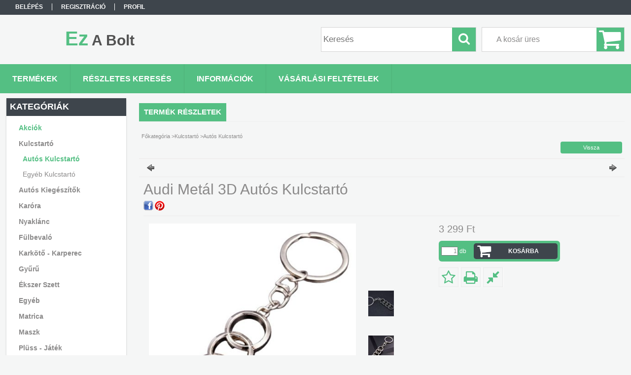

--- FILE ---
content_type: text/html; charset=UTF-8
request_url: https://ezabolt.hu/Audi-Metal-3D-Autos-Kulcstarto
body_size: 15981
content:
<!DOCTYPE html PUBLIC "-//W3C//DTD XHTML 1.0 Transitional//EN" "http://www.w3.org/TR/xhtml1/DTD/xhtml1-transitional.dtd">
<html xmlns="http://www.w3.org/1999/xhtml" lang="hu" xml:lang="hu">
<head>

<meta content="width=device-width, initial-scale=1.0" name="viewport" />

<meta http-equiv="Content-Type" content="text/html; charset=utf-8">
<meta http-equiv="Content-Language" content="HU">
<meta http-equiv="Cache-Control" content="no-cache">
<meta name="description" content="Audi Metál 3D Autós Kulcstartó, Ez A Bolt">
<meta name="robots" content="index, follow">
<meta http-equiv="X-UA-Compatible" content="IE=Edge">
<meta property="og:site_name" content="Ez A Bolt" />
<meta property="og:title" content="Audi Metál 3D Autós Kulcstartó - Ezabolt.hu - Ékszer ajándék">
<meta property="og:description" content="Audi Metál 3D Autós Kulcstartó, Ez A Bolt">
<meta property="og:type" content="product">
<meta property="og:url" content="https://ezabolt.hu/Audi-Metal-3D-Autos-Kulcstarto">
<meta property="og:image" content="https://ezabolt.hu/img/93134/485582/485582.jpg">
<meta name="mobile-web-app-capable" content="yes">
<meta name="apple-mobile-web-app-capable" content="yes">
<meta name="MobileOptimized" content="320">
<meta name="HandheldFriendly" content="true">

<title>Audi Metál 3D Autós Kulcstartó - Ezabolt.hu - Ékszer ajándék</title>


<script type="text/javascript">
var service_type="shop";
var shop_url_main="https://ezabolt.hu";
var actual_lang="hu";
var money_len="0";
var money_thousend=" ";
var money_dec=",";
var shop_id=93134;
var unas_design_url="https:"+"/"+"/"+"ezabolt.hu"+"/"+"!common_design"+"/"+"base"+"/"+"001300"+"/";
var unas_design_code='001300';
var unas_base_design_code='1300';
var unas_design_ver=2;
var unas_design_subver=0;
var unas_shop_url='https://ezabolt.hu';
var responsive="yes";
var config_plus=new Array();
config_plus['cart_redirect']=2;
config_plus['money_type']='Ft';
config_plus['money_type_display']='Ft';
var lang_text=new Array();

var UNAS = UNAS || {};
UNAS.shop={"base_url":'https://ezabolt.hu',"domain":'ezabolt.hu',"username":'ezabolt.unas.hu',"id":93134,"lang":'hu',"currency_type":'Ft',"currency_code":'HUF',"currency_rate":'1',"currency_length":0,"base_currency_length":0,"canonical_url":'https://ezabolt.hu/Audi-Metal-3D-Autos-Kulcstarto'};
UNAS.design={"code":'001300',"page":'artdet'};
UNAS.api_auth="41dfb93ed2a177beecada106d49970ca";
UNAS.customer={"email":'',"id":0,"group_id":0,"without_registration":0};
UNAS.shop["category_id"]="498412";
UNAS.shop["sku"]="485582";
UNAS.shop["product_id"]="398246242";
UNAS.shop["only_private_customer_can_purchase"] = true;
 

UNAS.text = {
    "button_overlay_close": `Bezár`,
    "popup_window": `Felugró ablak`,
    "list": `lista`,
    "updating_in_progress": `frissítés folyamatban`,
    "updated": `frissítve`,
    "is_opened": `megnyitva`,
    "is_closed": `bezárva`,
    "deleted": `törölve`,
    "consent_granted": `hozzájárulás megadva`,
    "consent_rejected": `hozzájárulás elutasítva`,
    "field_is_incorrect": `mező hibás`,
    "error_title": `Hiba!`,
    "product_variants": `termék változatok`,
    "product_added_to_cart": `A termék a kosárba került`,
    "product_added_to_cart_with_qty_problem": `A termékből csak [qty_added_to_cart] [qty_unit] került kosárba`,
    "product_removed_from_cart": `A termék törölve a kosárból`,
    "reg_title_name": `Név`,
    "reg_title_company_name": `Cégnév`,
    "number_of_items_in_cart": `Kosárban lévő tételek száma`,
    "cart_is_empty": `A kosár üres`,
    "cart_updated": `A kosár frissült`
};


UNAS.text["delete_from_compare"]= `Törlés összehasonlításból`;
UNAS.text["comparison"]= `Összehasonlítás`;

UNAS.text["delete_from_favourites"]= `Törlés a kedvencek közül`;
UNAS.text["add_to_favourites"]= `Kedvencekhez`;


UNAS.text["private_customer_warning"] = `A webáruházban csak magánszemélyek vásárolhatnak.`;




window.lazySizesConfig=window.lazySizesConfig || {};
window.lazySizesConfig.loadMode=1;
window.lazySizesConfig.loadHidden=false;

window.dataLayer = window.dataLayer || [];
function gtag(){dataLayer.push(arguments)};
gtag('js', new Date());
</script>

<script src="https://ezabolt.hu/!common_packages/jquery/jquery-1.8.2.js?mod_time=1759314983" type="text/javascript"></script>
<script src="https://ezabolt.hu/!common_packages/jquery/plugins/easing/easing1.3.js?mod_time=1759314984" type="text/javascript"></script>
<script src="https://ezabolt.hu/!common_packages/jquery/plugins/thumbnail_effects/thumbnail_effects.js?mod_time=1759314984" type="text/javascript"></script>
<script src="https://ezabolt.hu/!common_packages/jquery/plugins/jqzoom/jqzoom.js?mod_time=1759314984" type="text/javascript"></script>
<script src="https://ezabolt.hu/!common_packages/jquery/plugins/bgiframe/bgiframe.js?mod_time=1759314983" type="text/javascript"></script>
<script src="https://ezabolt.hu/!common_packages/jquery/plugins/ajaxqueue/ajaxqueue.js?mod_time=1759314983" type="text/javascript"></script>
<script src="https://ezabolt.hu/!common_packages/jquery/plugins/color/color.js?mod_time=1759314984" type="text/javascript"></script>
<script src="https://ezabolt.hu/!common_packages/jquery/plugins/autocomplete/autocomplete.js?mod_time=1759314983" type="text/javascript"></script>
<script src="https://ezabolt.hu/!common_packages/jquery/plugins/cookie/cookie.js?mod_time=1759314984" type="text/javascript"></script>
<script src="https://ezabolt.hu/!common_packages/jquery/plugins/treeview/treeview.js?mod_time=1759314984" type="text/javascript"></script>
<script src="https://ezabolt.hu/!common_packages/jquery/plugins/treeview/treeview.edit.js?mod_time=1759314984" type="text/javascript"></script>
<script src="https://ezabolt.hu/!common_packages/jquery/plugins/treeview/treeview.async.js?mod_time=1759314984" type="text/javascript"></script>
<script src="https://ezabolt.hu/!common_packages/jquery/plugins/tools/tools-1.2.7.js?mod_time=1759314984" type="text/javascript"></script>
<script src="https://ezabolt.hu/!common_packages/jquery/plugins/bxslider/bxslider.js?mod_time=1759314984" type="text/javascript"></script>
<script src="https://ezabolt.hu/!common_packages/jquery/own/shop_common/exploded/common.js?mod_time=1764831093" type="text/javascript"></script>
<script src="https://ezabolt.hu/!common_packages/jquery/own/shop_common/exploded/common_overlay.js?mod_time=1759314983" type="text/javascript"></script>
<script src="https://ezabolt.hu/!common_packages/jquery/own/shop_common/exploded/common_shop_popup.js?mod_time=1759314983" type="text/javascript"></script>
<script src="https://ezabolt.hu/!common_packages/jquery/own/shop_common/exploded/common_start_checkout.js?mod_time=1759314983" type="text/javascript"></script>
<script src="https://ezabolt.hu/!common_packages/jquery/own/shop_common/exploded/design_1500.js?mod_time=1759314983" type="text/javascript"></script>
<script src="https://ezabolt.hu/!common_packages/jquery/own/shop_common/exploded/function_change_address_on_order_methods.js?mod_time=1759314983" type="text/javascript"></script>
<script src="https://ezabolt.hu/!common_packages/jquery/own/shop_common/exploded/function_check_password.js?mod_time=1759314983" type="text/javascript"></script>
<script src="https://ezabolt.hu/!common_packages/jquery/own/shop_common/exploded/function_check_zip.js?mod_time=1767692285" type="text/javascript"></script>
<script src="https://ezabolt.hu/!common_packages/jquery/own/shop_common/exploded/function_compare.js?mod_time=1759314983" type="text/javascript"></script>
<script src="https://ezabolt.hu/!common_packages/jquery/own/shop_common/exploded/function_customer_addresses.js?mod_time=1759314983" type="text/javascript"></script>
<script src="https://ezabolt.hu/!common_packages/jquery/own/shop_common/exploded/function_delivery_point_select.js?mod_time=1759314983" type="text/javascript"></script>
<script src="https://ezabolt.hu/!common_packages/jquery/own/shop_common/exploded/function_favourites.js?mod_time=1759314983" type="text/javascript"></script>
<script src="https://ezabolt.hu/!common_packages/jquery/own/shop_common/exploded/function_infinite_scroll.js?mod_time=1759314983" type="text/javascript"></script>
<script src="https://ezabolt.hu/!common_packages/jquery/own/shop_common/exploded/function_language_and_currency_change.js?mod_time=1759314983" type="text/javascript"></script>
<script src="https://ezabolt.hu/!common_packages/jquery/own/shop_common/exploded/function_param_filter.js?mod_time=1764233415" type="text/javascript"></script>
<script src="https://ezabolt.hu/!common_packages/jquery/own/shop_common/exploded/function_postsale.js?mod_time=1759314983" type="text/javascript"></script>
<script src="https://ezabolt.hu/!common_packages/jquery/own/shop_common/exploded/function_product_print.js?mod_time=1759314983" type="text/javascript"></script>
<script src="https://ezabolt.hu/!common_packages/jquery/own/shop_common/exploded/function_product_subscription.js?mod_time=1759314983" type="text/javascript"></script>
<script src="https://ezabolt.hu/!common_packages/jquery/own/shop_common/exploded/function_recommend.js?mod_time=1759314983" type="text/javascript"></script>
<script src="https://ezabolt.hu/!common_packages/jquery/own/shop_common/exploded/function_saved_cards.js?mod_time=1759314983" type="text/javascript"></script>
<script src="https://ezabolt.hu/!common_packages/jquery/own/shop_common/exploded/function_saved_filter_delete.js?mod_time=1759314983" type="text/javascript"></script>
<script src="https://ezabolt.hu/!common_packages/jquery/own/shop_common/exploded/function_search_smart_placeholder.js?mod_time=1759314983" type="text/javascript"></script>
<script src="https://ezabolt.hu/!common_packages/jquery/own/shop_common/exploded/function_vote.js?mod_time=1759314983" type="text/javascript"></script>
<script src="https://ezabolt.hu/!common_packages/jquery/own/shop_common/exploded/page_cart.js?mod_time=1767791927" type="text/javascript"></script>
<script src="https://ezabolt.hu/!common_packages/jquery/own/shop_common/exploded/page_customer_addresses.js?mod_time=1768291153" type="text/javascript"></script>
<script src="https://ezabolt.hu/!common_packages/jquery/own/shop_common/exploded/page_order_checkout.js?mod_time=1759314983" type="text/javascript"></script>
<script src="https://ezabolt.hu/!common_packages/jquery/own/shop_common/exploded/page_order_details.js?mod_time=1759314983" type="text/javascript"></script>
<script src="https://ezabolt.hu/!common_packages/jquery/own/shop_common/exploded/page_order_methods.js?mod_time=1760086915" type="text/javascript"></script>
<script src="https://ezabolt.hu/!common_packages/jquery/own/shop_common/exploded/page_order_return.js?mod_time=1759314983" type="text/javascript"></script>
<script src="https://ezabolt.hu/!common_packages/jquery/own/shop_common/exploded/page_order_send.js?mod_time=1759314983" type="text/javascript"></script>
<script src="https://ezabolt.hu/!common_packages/jquery/own/shop_common/exploded/page_order_subscriptions.js?mod_time=1759314983" type="text/javascript"></script>
<script src="https://ezabolt.hu/!common_packages/jquery/own/shop_common/exploded/page_order_verification.js?mod_time=1759314983" type="text/javascript"></script>
<script src="https://ezabolt.hu/!common_packages/jquery/own/shop_common/exploded/page_product_details.js?mod_time=1759314983" type="text/javascript"></script>
<script src="https://ezabolt.hu/!common_packages/jquery/own/shop_common/exploded/page_product_list.js?mod_time=1759314983" type="text/javascript"></script>
<script src="https://ezabolt.hu/!common_packages/jquery/own/shop_common/exploded/page_product_reviews.js?mod_time=1759314983" type="text/javascript"></script>
<script src="https://ezabolt.hu/!common_packages/jquery/own/shop_common/exploded/page_reg.js?mod_time=1759314983" type="text/javascript"></script>
<script src="https://ezabolt.hu/!common_packages/jquery/plugins/responsive_menu/responsive_menu.js?mod_time=1759314984" type="text/javascript"></script>
<script src="https://ezabolt.hu/!common_packages/jquery/plugins/jcarousel/jcarousel.js?mod_time=1759314984" type="text/javascript"></script>
<script src="https://ezabolt.hu/!common_design/base/001300/unas_design_resp.js?mod_time=1759314986" type="text/javascript"></script>

<link href="https://ezabolt.hu/!common_packages/jquery/plugins/autocomplete/autocomplete.css?mod_time=1759314983" rel="stylesheet" type="text/css">
<link href="https://ezabolt.hu/!common_packages/jquery/plugins/thumbnail_effects/thumbnail_effects.css?mod_time=1759314984" rel="stylesheet" type="text/css">
<link href="https://ezabolt.hu/!common_packages/jquery/plugins/jqzoom/css/jqzoom.css?mod_time=1759314984" rel="stylesheet" type="text/css">
<link href="https://ezabolt.hu/!common_design/base/001300/css/common.css?mod_time=1759314986" rel="stylesheet" type="text/css">
<link href="https://ezabolt.hu/!common_design/base/001300/css/page.css?mod_time=1759314986" rel="stylesheet" type="text/css">
<link href="https://ezabolt.hu/!common_design/base/001300/css/page_artdet_2.css?mod_time=1759314986" rel="stylesheet" type="text/css">
<link href="https://ezabolt.hu/!common_design/base/001300/css/box.css?mod_time=1759314986" rel="stylesheet" type="text/css">
<link href="https://ezabolt.hu/!common_design/base/001300/css/layout.css?mod_time=1759314986" rel="stylesheet" type="text/css">
<link href="https://ezabolt.hu/!common_design/base/001300/css/design.css?mod_time=1759314986" rel="stylesheet" type="text/css">
<link href="https://ezabolt.hu/!common_design/base/001300/css/design_custom.css?mod_time=1759314986" rel="stylesheet" type="text/css">
<link href="https://ezabolt.hu/!common_design/base/001300/css/custom.css?mod_time=1759314986" rel="stylesheet" type="text/css">

<link href="https://ezabolt.hu/Audi-Metal-3D-Autos-Kulcstarto" rel="canonical">
    <link id="favicon-32x32" rel="icon" type="image/png" href="https://ezabolt.hu/!common_design/own/image/favicon_32x32.png" sizes="32x32">
    <link id="favicon-192x192" rel="icon" type="image/png" href="https://ezabolt.hu/!common_design/own/image/favicon_192x192.png" sizes="192x192">
            <link rel="apple-touch-icon" href="https://ezabolt.hu/!common_design/own/image/favicon_32x32.png" sizes="32x32">
        <link rel="apple-touch-icon" href="https://ezabolt.hu/!common_design/own/image/favicon_192x192.png" sizes="192x192">
        <script type="text/javascript">
        gtag('consent', 'default', {
           'ad_storage': 'granted',
           'ad_user_data': 'granted',
           'ad_personalization': 'granted',
           'analytics_storage': 'granted',
           'functionality_storage': 'granted',
           'personalization_storage': 'granted',
           'security_storage': 'granted'
        });

    
        gtag('consent', 'update', {
           'ad_storage': 'granted',
           'ad_user_data': 'granted',
           'ad_personalization': 'granted',
           'analytics_storage': 'granted',
           'functionality_storage': 'granted',
           'personalization_storage': 'granted',
           'security_storage': 'granted'
        });

        </script>
    <script async src="https://www.googletagmanager.com/gtag/js?id=UA-81013539-1"></script>    <script type="text/javascript">
    gtag('config', 'UA-81013539-1');

        </script>
        <script type="text/javascript">
    var google_analytics=1;

                gtag('event', 'view_item', {
              "currency": "HUF",
              "value": '3299',
              "items": [
                  {
                      "item_id": "485582",
                      "item_name": "Audi Metál 3D Autós Kulcstartó",
                      "item_category": "Kulcstartó/Autós Kulcstartó",
                      "price": '3299'
                  }
              ],
              'non_interaction': true
            });
               </script>
           <script type="text/javascript">
        gtag('config', 'AW-10827963205',{'allow_enhanced_conversions':true});
                </script>
            <script type="text/javascript">
        var google_ads=1;

                gtag('event','remarketing', {
            'ecomm_pagetype': 'product',
            'ecomm_prodid': ["485582"],
            'ecomm_totalvalue': 3299        });
            </script>
    	<script type="text/javascript">
	/* <![CDATA[ */
	$(document).ready(function() {
       $(document).bind("contextmenu",function(e) {
            return false;
       });
	});
	/* ]]> */
	</script>
		<script type="text/javascript">
	/* <![CDATA[ */
	var omitformtags=["input", "textarea", "select"];
	omitformtags=omitformtags.join("|");
		
	function disableselect(e) {
		if (omitformtags.indexOf(e.target.tagName.toLowerCase())==-1) return false;
		if (omitformtags.indexOf(e.target.tagName.toLowerCase())==2) return false;
	}
		
	function reEnable() {
		return true;
	}
		
	if (typeof document.onselectstart!="undefined") {
		document.onselectstart=new Function ("return false");
	} else {
		document.onmousedown=disableselect;
		document.onmouseup=reEnable;
	}
	/* ]]> */
	</script>
	

<!-- Smartlook tracking code -->
<script type="text/javascript">
    window.smartlook||(function(d) {
        var o=smartlook=function(){ o.api.push(arguments)},h=d.getElementsByTagName('head')[0];
        var c=d.createElement('script');o.api=new Array();c.async=true;c.type='text/javascript';
        c.charset='utf-8';c.src='https://rec.smartlook.com/recorder.js';h.appendChild(c)
    })(document);
    smartlook('init', 'dd6359949aa7aca7e976949f57c61418d80af65c');
</script>


</head>

<body class='design_ver2' id="ud_shop_artdet">
    <div id="fb-root"></div>
    <script>
        window.fbAsyncInit = function() {
            FB.init({
                xfbml            : true,
                version          : 'v22.0'
            });
        };
    </script>
    <script async defer crossorigin="anonymous" src="https://connect.facebook.net/hu_HU/sdk.js"></script>
    <div id="image_to_cart" style="display:none; position:absolute; z-index:100000;"></div>
<div class="overlay_common overlay_warning" id="overlay_cart_add"></div>
<script type="text/javascript">$(document).ready(function(){ overlay_init("cart_add",{"onBeforeLoad":false}); });</script>
<div class="overlay_common overlay_ok" id="overlay_cart_add_ok"></div>
<script type="text/javascript">$(document).ready(function(){ overlay_init("cart_add_ok",[]); });</script>
<div id="overlay_login_outer"></div>	
	<script type="text/javascript">
	$(document).ready(function(){
	    var login_redir_init="";

		$("#overlay_login_outer").overlay({
			onBeforeLoad: function() {
                var login_redir_temp=login_redir_init;
                if (login_redir_act!="") {
                    login_redir_temp=login_redir_act;
                    login_redir_act="";
                }

				                    var temp_href="https://ezabolt.hu/shop_login.php";
                    if (login_redir_temp!="") temp_href=temp_href+"?login_redir="+encodeURIComponent(login_redir_temp);
					location.href=temp_href;
								},
			top: 50,
						closeOnClick: (config_plus['overlay_close_on_click_forced'] === 1),
			onClose: function(event, overlayIndex) {
				$("#login_redir").val("");
			},
			load: false
		});
		
			});
	function overlay_login() {
		$(document).ready(function(){
			$("#overlay_login_outer").overlay().load();
		});
	}
	function overlay_login_remind() {
        if (unas_design_ver >= 5) {
            $("#overlay_remind").overlay().load();
        } else {
            $(document).ready(function () {
                $("#overlay_login_outer").overlay().close();
                setTimeout('$("#overlay_remind").overlay().load();', 250);
            });
        }
	}

    var login_redir_act="";
    function overlay_login_redir(redir) {
        login_redir_act=redir;
        $("#overlay_login_outer").overlay().load();
    }
	</script>  
	<div class="overlay_common overlay_info" id="overlay_remind"></div>
<script type="text/javascript">$(document).ready(function(){ overlay_init("remind",[]); });</script>

	<script type="text/javascript">
    	function overlay_login_error_remind() {
		$(document).ready(function(){
			load_login=0;
			$("#overlay_error").overlay().close();
			setTimeout('$("#overlay_remind").overlay().load();', 250);	
		});
	}
	</script>  
	<div class="overlay_common overlay_info" id="overlay_newsletter"></div>
<script type="text/javascript">$(document).ready(function(){ overlay_init("newsletter",[]); });</script>

<script type="text/javascript">
function overlay_newsletter() {
    $(document).ready(function(){
        $("#overlay_newsletter").overlay().load();
    });
}
</script>
<div class="overlay_common overlay_error" id="overlay_script"></div>
<script type="text/javascript">$(document).ready(function(){ overlay_init("script",[]); });</script>
    <script>
    $(document).ready(function() {
        $.ajax({
            type: "GET",
            url: "https://ezabolt.hu/shop_ajax/ajax_stat.php",
            data: {master_shop_id:"93134",get_ajax:"1"}
        });
    });
    </script>
    

<div id='banner_popup_bx_content'></div>

<div id="container">
	

    <div id="menu_resp">
        <a class="resp_close_plus"><span></span></a>
        <ul> 
            <li>
    
        
            
                <script type='text/javascript'>
                    function overlay_login() {
                        $(document).ready(function(){
                            $("#overlay_login_outer").overlay().load();
                        });
                    }
                </script>
                <a href="javascript:overlay_login();" class="text_normal">Belépés</a>
            

            
        

        
        

        

    
</li>
            <li><a href="https://ezabolt.hu/shop_reg.php"><strong>Regisztráció</strong></a></li>
            <li><a href="https://ezabolt.hu/shop_order_track.php"><strong>Profil</strong></a></li>
            <li><a href="https://ezabolt.hu/shop_help.php"><strong>Vásárlási feltételek</strong></a></li>
            <li><a href="https://ezabolt.hu/shop_searchcomplex.php"><strong>Részletes keresés</strong></a></li>
            <li><a href="https://ezabolt.hu/shop_contact.php"><strong>Információk</strong></a></li>                            
            <li></li>
            <li><ul></ul></li>
        </ul> 
        <div id="resp_banner_box">
            
            
            
            
        </div>                             
    </div>  	
    
    <div id="header">
    	<div id="header_top">
        	<div id="header_menu">
                	<ul>
						<li class="login">
    
        
            
                <script type='text/javascript'>
                    function overlay_login() {
                        $(document).ready(function(){
                            $("#overlay_login_outer").overlay().load();
                        });
                    }
                </script>
                <a href="javascript:overlay_login();" class="text_normal">Belépés</a>
            

            
        

        
        

        

    
</li>
                        <li><a href="https://ezabolt.hu/shop_reg.php"><strong>Regisztráció</strong></a></li>                    
                        <li><a href="https://ezabolt.hu/shop_order_track.php"><strong>Profil</strong></a>	</li>
                    </ul>         
            </div>
        	<div id="money_lang">
            	<div id="money"></div>                  
            	<div id="lang"></div>
                <div id="lang_small"></div>
                <div class="clear_fix"></div>
            </div>
            <script type="text/javascript">
				if($("#money").html()=="") {
					$("#money").hide();
				}
				if($("#lang").html()=="") {
					$("#lang").hide();
				}						
			</script>	
            <div class="clear_fix"></div>
        </div>	
    	<div id="header_container">
        	<div id="logo"><div id='head_bx_content'><div class="head_content_text"><table cellpadding="0" cellspacing="0" border="0" style="width:380px;height:80px;"><tr><td><a href="https://ezabolt.hu/"><span class="text_color_num1"><span class="text_color1">Ez</span> <span class="text_color2">A</span> <span class="text_color3">Bolt</span></span></a></td></tr></table></div></div></div>
            <div id="cart"><div id='box_cart_content' class='box_content'>

    

    

    
        <div class='box_cart_item'>
            <a href='https://ezabolt.hu/shop_cart.php' class='text_small'>
                <span class='text_small'>
                    

                    

                    
                        <span class='box_cart_empty'>A kosár üres</span>
                        
                    
                </span>
            </a>
        </div>
    

    

    

    

    

    

    
        <script type="text/javascript">
            $("#cart").click(function() {
                document.location.href="https://ezabolt.hu/shop_cart.php";
            });
        </script>
    

</div></div>
            <div id="search"><div id='box_search_content' class='box_content'>
    <form name="form_include_search" id="form_include_search" action="https://ezabolt.hu/shop_search.php" method="get">
        <div class='box_search_field'><label><span class="text_small">Kifejezés:</span></label><span class="text_input"><input name="q" id="box_search_input" type="text" maxlength="255" class="text_small js-search-input" value="" placeholder="Keresés" /></span></div>
        <div class='box_search_button'><span class="text_button"><input type="submit" value="Keres" class="text_small" /></span></div>
    </form>
</div></div>
            
                <div id="header_container_inner_mobile">
                    <a href="#" onclick="responsive_cat_menu(); return false;" class="header_category_icon"><span></span>Kategóriák</a>
                        
                    <div id="header_container_inner_mobile_plusmenu"><a href="#" class="header_plusmenu_icon"><span></span></a></div>                
                    <div id="header_container_inner_mobile_cart"><a id="header_cart_button" href="https://ezabolt.hu/shop_cart.php"></a></div>
                    <a href="#" id="header_search_icon"><span></span></a>
                    <a href="#" id="header_filter_icon"><span></span></a> 
                    
                    <div id="header_container_inner_mobile_filter">
                        <div id="header_container_inner_mobile_filter_title"><a class="resp_close"><span></span></a></div>
                        <div id="header_container_inner_mobile_filter_container"></div>
                    </div>                    
                    <div class="clear_fix"></div>
                    
                    <script type="text/javascript">
						if ($("#box_filter_content").length=="") {
							$("a#header_filter_icon").hide();	
						}
					</script>
                                                                  
                </div>            
                        
            <div class="clear_fix"></div>
        </div>	
        <div id="header_bottom"><!-- --></div>
    </div>
    
    <div id="content">
    
        <div id="responsive_cat_menu"><div id="responsive_cat_menu_content"><script type="text/javascript">var responsive_menu='$(\'#responsive_cat_menu ul\').responsive_menu({ajax_type: "GET",ajax_param_str: "cat_key|aktcat",ajax_url: "https://ezabolt.hu/shop_ajax/ajax_box_cat.php",ajax_data: "master_shop_id=93134&lang_master=hu&get_ajax=1&type=responsive_call&box_var_name=shop_cat&box_var_already=no&box_var_responsive=yes&box_var_section=content&box_var_highlight=yes&box_var_type=normal&box_var_multilevel_id=responsive_cat_menu",menu_id: "responsive_cat_menu"});'; </script><div class="responsive_menu"><div class="responsive_menu_nav"><div class="responsive_menu_navtop"><div class="responsive_menu_back "></div><div class="responsive_menu_title ">Kategóriák</div><div class="responsive_menu_close "></div></div><div class="responsive_menu_navbottom"></div></div><div class="responsive_menu_content"><ul style="display:none;"><li><a href="https://ezabolt.hu/shop_artspec.php?artspec=1" class="text_small">Akciók</a></li><li class="active_menu"><div class="next_level_arrow"></div><span class="ajax_param">204595|498412</span><a href="https://ezabolt.hu/sct/204595/Kulcstarto" class="text_small has_child resp_clickable" onclick="return false;">Kulcstartó</a></li><li><span class="ajax_param">402506|498412</span><a href="https://ezabolt.hu/spl/402506/Autos-Kiegeszitok" class="text_small resp_clickable" onclick="return false;">Autós Kiegészítők</a></li><li><span class="ajax_param">710678|498412</span><a href="https://ezabolt.hu/spl/710678/Karora" class="text_small resp_clickable" onclick="return false;">Karóra</a></li><li><span class="ajax_param">696882|498412</span><a href="https://ezabolt.hu/spl/696882/Nyaklanc" class="text_small resp_clickable" onclick="return false;">Nyaklánc</a></li><li><span class="ajax_param">220169|498412</span><a href="https://ezabolt.hu/spl/220169/Fulbevalo" class="text_small resp_clickable" onclick="return false;">Fülbevaló</a></li><li><span class="ajax_param">187949|498412</span><a href="https://ezabolt.hu/spl/187949/Karkoto-Karperec" class="text_small resp_clickable" onclick="return false;">Karkötő - Karperec</a></li><li><span class="ajax_param">301815|498412</span><a href="https://ezabolt.hu/spl/301815/Gyuru" class="text_small resp_clickable" onclick="return false;">Gyűrű</a></li><li><span class="ajax_param">872711|498412</span><a href="https://ezabolt.hu/spl/872711/Ekszer-Szett" class="text_small resp_clickable" onclick="return false;">Ékszer Szett</a></li><li><span class="ajax_param">850455|498412</span><a href="https://ezabolt.hu/spl/850455/Egyeb" class="text_small resp_clickable" onclick="return false;">Egyéb</a></li><li><span class="ajax_param">823380|498412</span><a href="https://ezabolt.hu/spl/823380/Matrica" class="text_small resp_clickable" onclick="return false;">Matrica</a></li><li><span class="ajax_param">270462|498412</span><a href="https://ezabolt.hu/spl/270462/Maszk" class="text_small resp_clickable" onclick="return false;">Maszk</a></li><li><span class="ajax_param">843482|498412</span><a href="https://ezabolt.hu/spl/843482/Pluss-Jatek" class="text_small resp_clickable" onclick="return false;">Plüss - Játék</a></li><li><span class="ajax_param">680343|498412</span><a href="https://ezabolt.hu/spl/680343/Szemuveg" class="text_small resp_clickable" onclick="return false;">Szemüveg</a></li><li><span class="ajax_param">572194|498412</span><a href="https://ezabolt.hu/spl/572194/Bross-Kituzo" class="text_small resp_clickable" onclick="return false;">Bross - Kitűző</a></li><li><span class="ajax_param">718546|498412</span><a href="https://ezabolt.hu/spl/718546/Piercing" class="text_small resp_clickable" onclick="return false;">Piercing</a></li><li><span class="ajax_param">511794|498412</span><a href="https://ezabolt.hu/spl/511794/EGYBEN-OLCSOBBAN" class="text_small resp_clickable" onclick="return false;">EGYBEN OLCSÓBBAN </a></li><li><span class="ajax_param">310961|498412</span><a href="https://ezabolt.hu/spl/310961/Napi-Oriasi-Akcio" class="text_small resp_clickable" onclick="return false;">Napi Óriási Akció</a></li><li><span class="ajax_param">583706|498412</span><a href="https://ezabolt.hu/spl/583706/Sapka" class="text_small resp_clickable" onclick="return false;">Sapka</a></li><li><span class="ajax_param">501757|498412</span><a href="https://ezabolt.hu/spl/501757/5-Termeket-Fizet-9db-ot-Kap" class="text_small resp_clickable" onclick="return false;">5 Terméket Fizet 9db-ot Kap</a></li></ul></div></div></div></div>    
    
    	<div id="content_top">
        	<div id="content_top_menu_full_sf" class="content_top_menu">
            	<ul>
                	<li><a href="https://ezabolt.hu/sct/0/"><strong>Termékek</strong></a></li>
                    <li><a href="https://ezabolt.hu/shop_searchcomplex.php"><strong>Részletes keresés</strong></a></li>
                    <li><a href="https://ezabolt.hu/shop_contact.php"><strong>Információk</strong></a></li>
                    <li><a href="https://ezabolt.hu/shop_help.php"><strong>Vásárlási feltételek</strong></a></li>
                    
                    
                </ul>
            </div>

            <div id="content_top_menu_1000" class="content_top_menu"><div id="menu_content15"><ul><li class="menu_item_1"><span class="menu_item_inner"><a href="https://ezabolt.hu/sct/0/"><strong>Termékek</strong></a></span></li><li class="menu_item_2"><span class="menu_item_inner"><a href="https://ezabolt.hu/shop_searchcomplex.php"><strong>Részletes keresés</strong></a></span></li><li class="menu_item_3"><span class="menu_item_inner"><a href="https://ezabolt.hu/shop_contact.php"><strong>Információk</strong></a></span></li><li class="menu_item_4"><span class="menu_item_inner"><a href="https://ezabolt.hu/shop_help.php"><strong>Vásárlási feltételek</strong></a></span></li></ul></div></div>
        </div>
        <div id="content_container_outer"><div id="content_container"><div id="content_container_inner">    
        	
            <div id="left">
                <div id="box_left">
                	
                    
                    
                    <div id="left_home_full">
                    
                    </div>
                    
                    <div id="left_home_1000">
                    
                    </div>	                                                        	
                
                    <div id='box_container_shop_cat' class='box_container_1'>
                    <div class="box_left_full">
                        <div class="box_left_top"><!-- --></div>
                        <div class="box_left_title">Kategóriák</div>
                        <div class="box_left_container"><div id='box_cat_content' class='box_content box_cat_type_ajax'><ul id='box_cat_main'><li id='box_cat_spec_akcio'><span class='box_cat_spec'><a href='https://ezabolt.hu/shop_artspec.php?artspec=1' class='text_small'><span class='text_color_fault'>Akciók</span></a></span></li><li id='box_cat_1_204595' class=' open'><span class='text_small box_cat_style0 box_cat_level0 text_style_strong box_cat_click_level0'>Kulcstartó</span><ul><li id='box_cat_2_498412' class=''><span class='text_small box_cat_style1 box_cat_level2 text_color_fault text_style_strong'><a href='https://ezabolt.hu/spl/498412/Autos-Kulcstarto' class='text_small text_color_fault text_style_strong box_cat_click_level2' >Autós Kulcstartó</a></span></li><li id='box_cat_2_816419' class=''><span class='text_small box_cat_style1 box_cat_level2'><a href='https://ezabolt.hu/spl/816419/Egyeb-Kulcstarto' class='text_small box_cat_click_level2' >Egyéb Kulcstartó</a></span></li></ul></li><li id='box_cat_1_402506' class=''><span class='text_small box_cat_style0 box_cat_level0 text_style_strong'><a href='https://ezabolt.hu/spl/402506/Autos-Kiegeszitok' class='text_small text_style_strong box_cat_click_level0' >Autós Kiegészítők</a></span></li><li id='box_cat_1_710678' class=''><span class='text_small box_cat_style0 box_cat_level0 text_style_strong'><a href='https://ezabolt.hu/spl/710678/Karora' class='text_small text_style_strong box_cat_click_level0' >Karóra</a></span></li><li id='box_cat_1_696882' class=''><span class='text_small box_cat_style0 box_cat_level0 text_style_strong'><a href='https://ezabolt.hu/spl/696882/Nyaklanc' class='text_small text_style_strong box_cat_click_level0' >Nyaklánc</a></span></li><li id='box_cat_1_220169' class=''><span class='text_small box_cat_style0 box_cat_level0 text_style_strong'><a href='https://ezabolt.hu/spl/220169/Fulbevalo' class='text_small text_style_strong box_cat_click_level0' >Fülbevaló</a></span></li><li id='box_cat_1_187949' class=''><span class='text_small box_cat_style0 box_cat_level0 text_style_strong'><a href='https://ezabolt.hu/spl/187949/Karkoto-Karperec' class='text_small text_style_strong box_cat_click_level0' >Karkötő - Karperec</a></span></li><li id='box_cat_1_301815' class=''><span class='text_small box_cat_style0 box_cat_level0 text_style_strong'><a href='https://ezabolt.hu/spl/301815/Gyuru' class='text_small text_style_strong box_cat_click_level0' >Gyűrű</a></span></li><li id='box_cat_1_872711' class=''><span class='text_small box_cat_style0 box_cat_level0 text_style_strong'><a href='https://ezabolt.hu/spl/872711/Ekszer-Szett' class='text_small text_style_strong box_cat_click_level0' >Ékszer Szett</a></span></li><li id='box_cat_1_850455' class=''><span class='text_small box_cat_style0 box_cat_level0 text_style_strong'><a href='https://ezabolt.hu/spl/850455/Egyeb' class='text_small text_style_strong box_cat_click_level0' >Egyéb</a></span></li><li id='box_cat_1_823380' class=''><span class='text_small box_cat_style0 box_cat_level0 text_style_strong'><a href='https://ezabolt.hu/spl/823380/Matrica' class='text_small text_style_strong box_cat_click_level0' >Matrica</a></span></li><li id='box_cat_1_270462' class=''><span class='text_small box_cat_style0 box_cat_level0 text_style_strong'><a href='https://ezabolt.hu/spl/270462/Maszk' class='text_small text_style_strong box_cat_click_level0' >Maszk</a></span></li><li id='box_cat_1_843482' class=''><span class='text_small box_cat_style0 box_cat_level0 text_style_strong'><a href='https://ezabolt.hu/spl/843482/Pluss-Jatek' class='text_small text_style_strong box_cat_click_level0' >Plüss - Játék</a></span></li><li id='box_cat_1_680343' class=''><span class='text_small box_cat_style0 box_cat_level0 text_style_strong'><a href='https://ezabolt.hu/spl/680343/Szemuveg' class='text_small text_style_strong box_cat_click_level0' >Szemüveg</a></span></li><li id='box_cat_1_572194' class=''><span class='text_small box_cat_style0 box_cat_level0 text_style_strong'><a href='https://ezabolt.hu/spl/572194/Bross-Kituzo' class='text_small text_style_strong box_cat_click_level0' >Bross - Kitűző</a></span></li><li id='box_cat_1_718546' class=''><span class='text_small box_cat_style0 box_cat_level0 text_style_strong'><a href='https://ezabolt.hu/spl/718546/Piercing' class='text_small text_style_strong box_cat_click_level0' >Piercing</a></span></li><li id='box_cat_1_511794' class=''><span class='text_small box_cat_style0 box_cat_level0 text_style_strong'><a href='https://ezabolt.hu/spl/511794/EGYBEN-OLCSOBBAN' class='text_small text_style_strong box_cat_click_level0' >EGYBEN OLCSÓBBAN </a></span></li><li id='box_cat_1_310961' class=''><span class='text_small box_cat_style0 box_cat_level0 text_style_strong'><a href='https://ezabolt.hu/spl/310961/Napi-Oriasi-Akcio' class='text_small text_style_strong box_cat_click_level0' >Napi Óriási Akció</a></span></li><li id='box_cat_1_583706' class=''><span class='text_small box_cat_style0 box_cat_level0 text_style_strong'><a href='https://ezabolt.hu/spl/583706/Sapka' class='text_small text_style_strong box_cat_click_level0' >Sapka</a></span></li><li id='box_cat_1_501757' class=''><span class='text_small box_cat_style0 box_cat_level0 text_style_strong'><a href='https://ezabolt.hu/spl/501757/5-Termeket-Fizet-9db-ot-Kap' class='text_small text_style_strong box_cat_click_level0' >5 Terméket Fizet 9db-ot Kap</a></span></li></ul></div></div>
                        <div class="box_left_bottom"><!-- --></div>	
                    </div>
					</div><div id='box_container_shop_top' class='box_container_2'>
                    <div class="box_left_full">
                        <div class="box_left_top"><!-- --></div>
                        <div class="box_left_title">TOP termékek</div>
                        <div class="box_left_container"><div id='box_top_content' class='box_content box_top_content'><div class='box_content_ajax' data-min-length='5'></div><script type="text/javascript">
	$.ajax({
		type: "GET",
		async: true,
		url: "https://ezabolt.hu/shop_ajax/ajax_box_top.php",
		data: {
			box_var_name:"shop_top",
			box_var_var_only:"yes",
			box_var_akcio:"no",
			box_var_section:"content",
			box_var_highlight:"yes",
			box_id:"",
			cat_endid:"498412",
			get_ajax:1,
			shop_id:"93134",
			lang_master:"hu"
		},
		success: function(result){
			$("#box_top_content").html(result);
		}
	});
</script>
</div></div>
                        <div class="box_left_bottom"><!-- --></div>	
                    </div>
					</div><div id='box_container_shop_art' class='box_container_3'>
                    <div class="box_left_full">
                        <div class="box_left_top"><!-- --></div>
                        <div class="box_left_title">Termékajánló</div>
                        <div class="box_left_container"><div id='box_art_content' class='box_content box_art_content'><div class='box_content_ajax' data-min-length='5'></div><script type="text/javascript">
	$.ajax({
		type: "GET",
		async: true,
		url: "https://ezabolt.hu/shop_ajax/ajax_box_art.php",
		data: {
			box_var_name:"shop_art",
			box_var_var_only:"yes",
			box_var_akcio:"no",
			box_var_section:"content",
			box_var_highlight:"yes",
			box_id:"",
			cat_endid:"498412",
			get_ajax:1,
			shop_id:"93134",
			lang_master:"hu"
		},
		success: function(result){
			$("#box_art_content").html(result);
		}
	});
</script>
</div></div>
                        <div class="box_left_bottom"><!-- --></div>	
                    </div>
					</div>
                </div>
            </div>
            
            <div id="center">
            
                <div id="body">
                    <div id="body_title">
    <div id='title_content' class='title_content_noh'>
    
        Termék részletek
    
    </div>
</div>	
                    <div id="slideshow">
                        <div id='banner_start_big_bx_content'><!-- UnasElement {type:slide_bx} -->
<div id="banner_start_big_bx_slide" class="bxSlider">
	<a id="banner_start_big_bx_slide_0" href="https://ezabolt.hu/Bor-Autos-Kulcstarto-Tobb-Fele-Markahoz" target="_blank"><img src="https://ezabolt.hu/shop_pic.php?time=1702401324&width=1465&height=475&design_element=banner_start_big_bx_slide_0.png" border="0" title="" alt="" /></a>
	<a id="banner_start_big_bx_slide_1" href="https://ezabolt.hu/"><img src="https://ezabolt.hu/shop_pic.php?time=1509299446&width=1465&height=475&design_element=banner_start_big_bx_slide_1.jpg" border="0" title="" alt="" /></a>
	<a id="banner_start_big_bx_slide_2" href="https://ezabolt.hu/"><img src="https://ezabolt.hu/shop_pic.php?time=1509299499&width=1465&height=475&design_element=banner_start_big_bx_slide_2.jpg" border="0" title="" alt="" /></a>
	<a id="banner_start_big_bx_slide_3" href="https://ezabolt.hu/"><img src="https://ezabolt.hu/shop_pic.php?time=1509299523&width=1465&height=475&design_element=banner_start_big_bx_slide_3.jpg" border="0" title="" alt="" /></a>
</div>
<script type="text/javascript">
$(document).ready(function(){
	$("#banner_start_big_bx_slide").bxSlider({
		auto:true,
		autoHover:true,
		mode:"horizontal",
		touchEnabled:false,
		speed:500,
		pause:4000
	});
});
</script></div> 
                    </div> 
                    <div class="clear_fix"></div>                   
                    <div id="body_container"><div id='page_content_outer'>















 

<script type="text/javascript">
	$(document).ready(function(){
	  $("a.page_artdet_tab").click(function () {
		  var prev_act = $(".page_artdet_tab_active .text_color_fault").html();
		  
		  $(".page_artdet_ie_px").remove();
		  $(".page_artdet_tab_active").children(".text_color_white").html(prev_act);
		  $(".page_artdet_tab_active").addClass("bg_color_dark1");
		  $(".page_artdet_tab_active").css("border-bottom-color",$(".page_artdet_tab_content.border_1").css("border-left-color"));
		  $(".page_artdet_tab_active").removeClass("bg_color_light2");
		  $(".page_artdet_tab_active").removeClass("page_artdet_tab_active");
		  
		  var a_text = $(this).children(".text_color_white").html();
		  $(this).children(".text_color_white").empty();
		  $(this).children(".text_color_white").append('<div class="page_artdet_ie_px"></div>');
		  $(".page_artdet_ie_px").css("background-color",$(".border_1").css("border-left-color"));
		  $(this).children(".text_color_white").append('<span class="text_color_fault">'+a_text+'</span>');
		  
		  $(this).removeClass("bg_color_dark1");
		  $(this).addClass("bg_color_light2");
		  $(this).addClass("page_artdet_tab_active");
		  $(this).css("border-bottom-color",$(".page_artdet_tab_content.bg_color_light2").css("background-color"));
		  $(".page_artdet_tab_content").slideUp(0);
		  var content_show = $(this).attr("rel");
		  $("#"+content_show).slideDown(0);
	  });
	});
</script>

<div id='page_artdet_content' class='page_content  artdet--type-2'>
	
    <script language="javascript" type="text/javascript">
<!--
var lang_text_warning=`Figyelem!`
var lang_text_required_fields_missing=`Kérjük töltse ki a kötelező mezők mindegyikét!`
function formsubmit_artdet() {
   cart_add("485582","",null,1)
}
$(document).ready(function(){
	select_base_price("485582",1);
	
	
});
// -->
</script>

	


	<div class='page_artdet_head'>
        <div class='page_artdet_dispcat'><span class="text_small"><a href="https://ezabolt.hu/sct/0/" class="text_small breadcrumb_item breadcrumb_main">Főkategória</a><span class='breadcrumb_sep'> &gt;</span><a href="https://ezabolt.hu/sct/204595/Kulcstarto" class="text_small breadcrumb_item">Kulcstartó</a><span class='breadcrumb_sep'> &gt;</span><a href="https://ezabolt.hu/spl/498412/Autos-Kulcstarto" class="text_small breadcrumb_item">Autós Kulcstartó</a></span></div>
        <div class='page_artdet_buttonback'><span class="text_button"><input name="button" type="button" class="text_small" value="Vissza" onclick="location.href='https://ezabolt.hu/sct/498412/Autos-Kulcstarto'" /></span></div>
        <div class='clear_fix'></div>
    </div>
    <div class='page_hr'><hr/></div> 
    
	
        <div class='page_artdet_prev'>
            <div class='page_artdet_prev_left'><a href="javascript:product_det_prevnext('https://ezabolt.hu/Audi-Metal-3D-Autos-Kulcstarto','?cat=498412&sku=485582&action=prev_js')" class="text_normal page_artdet_prev_icon" rel="nofollow"><strong>&nbsp;</strong></a></div>
            <div class='page_artdet_prev_right'><a href="javascript:product_det_prevnext('https://ezabolt.hu/Audi-Metal-3D-Autos-Kulcstarto','?cat=498412&sku=485582&action=next_js')" class="text_normal page_artdet_next_icon" rel="nofollow"><strong>&nbsp;</strong></a></div>
            <div class='clear_fix'></div>
        </div>
        <div class='page_hr'><hr/></div> 
    
        
	
    
    	<div class='page_artdet_content_inner'>
            <div class='page_artdet_name_2'><h1 class="text_biggest">Audi Metál 3D Autós Kulcstartó
</h1>
            
            
                <div id="page_artdet_social_icon"><div class='page_artdet_social_icon_div' id='page_artdet_social_icon_facebook' onclick='window.open("https://www.facebook.com/sharer.php?u=https%3A%2F%2Fezabolt.hu%2FAudi-Metal-3D-Autos-Kulcstarto")' title='Facebook'></div><div class='page_artdet_social_icon_div' id='page_artdet_social_icon_pinterest' onclick='window.open("http://www.pinterest.com/pin/create/button/?url=https%3A%2F%2Fezabolt.hu%2FAudi-Metal-3D-Autos-Kulcstarto&media=https%3A%2F%2Fezabolt.hu%2Fimg%2F93134%2F485582%2F485582.jpg&description=Audi+Met%C3%A1l+3D+Aut%C3%B3s+Kulcstart%C3%B3")' title='Pinterest'></div><div style='width:5px; height:20px;' class='page_artdet_social_icon_div page_artdet_social_icon_space'><!-- --></div><div style='width:95px;' class='page_artdet_social_icon_div' id='page_artdet_social_icon_like'><div class="fb-like" data-href="https://ezabolt.hu/Audi-Metal-3D-Autos-Kulcstarto" data-width="95" data-layout="button_count" data-action="like" data-size="small" data-share="false" data-lazy="true"></div><style type="text/css">.fb-like.fb_iframe_widget > span { height: 21px !important; }</style></div><div class="clear_fix"></div></div>
                         
            
            </div>             
            
            <div class='page_artdet_content_inner_left'>
                <table cellpadding="0" cellspacing="0" border="0" class='page_artdet_pic_2'>
                
                	<div id="page_artdet_prod_properties">
                         
                        
                          
                        
                        
                        
                        
                        
                        
                        
                                                                                      
                        <div class='clear_fix'></div>                   
                    </div>
                            
                    <tr>
                      <td class='page_artdet_frame_content_2'><div style='margin:0 auto;width:450px;height=450px;'><span class="text_normal"><a href="https://ezabolt.hu/img/93134/485582/485582.jpg?time=1647015574" class="text_normal zoom" target="_blank" data-lightbox="group:gallery" title="Audi Metál 3D Autós Kulcstartó"><img id="main_image" src="https://ezabolt.hu/img/93134/485582/470x450/485582.jpg?time=1647015574" alt="Audi Metál 3D Autós Kulcstartó" title="Audi Metál 3D Autós Kulcstartó"  /></a></span></div></td>
                      
						
                        <script type="text/javascript"> 
							$(document).ready(function() { 
								if(parseInt('2')>4) {
									$(".page_artdet_altpic_sl_2").show(); 
									$('.page_artdet_altpic_sl_2 ul').jcarousel({ vertical: true }); 
								} else {
									$("#page_artdet_altpic").attr("class","page_artdet_altpic_si_2");
									var new_alpic='<table class="page_artdet_altpic_si_2_table" cellpadding="0" cellspacing="0" border="0"><tr><td>&nbsp;</td></tr>';
									$("#page_artdet_altpic li").each(function() { new_alpic+='<tr><td>'+$(this).html()+'</td></tr><tr><td height="3">&nbsp;</td></tr>'; });
									new_alpic+='<tr><td>&nbsp;</td></tr></table>';
									$("#page_artdet_altpic").html(new_alpic);
								}
							}); 							
                        </script>                         
                      	<td id="page_artdet_altpic" class="page_artdet_altpic_sl_2">
                            <ul>
                                
                                    <li><table cellpadding="0" cellspacing="0" border="0"><tr><td><span class="text_normal"><a href="https://ezabolt.hu/img/93134/485582_altpic_1/485582.jpg?time=1647015574" class="text_normal" target="_blank" data-overlayer="on" data-lightbox="group:gallery" title="Audi Metál 3D Autós Kulcstartó"><img src="https://ezabolt.hu/img/93134/485582_altpic_1/80x52/485582.jpg?time=1647015574"   alt="Audi Metál 3D Autós Kulcstartó" title="Audi Metál 3D Autós Kulcstartó" /></a></span></tr></td></table></li>
                                
                                
                                    <li><table cellpadding="0" cellspacing="0" border="0"><tr><td><span class="text_normal"><a href="https://ezabolt.hu/img/93134/485582_altpic_2/485582.jpg?time=1647015574" class="text_normal" target="_blank" data-overlayer="on" data-lightbox="group:gallery" title="Audi Metál 3D Autós Kulcstartó"><img src="https://ezabolt.hu/img/93134/485582_altpic_2/80x52/485582.jpg?time=1647015574"   alt="Audi Metál 3D Autós Kulcstartó" title="Audi Metál 3D Autós Kulcstartó" /></a></span></tr></td></table></li>
                                
                                
                                
                                
                                
                                
                                
                                
                            </ul>                     
                      	</td>
                      
                    </tr>                    
                </table>
                
                
            </div>

            <div class='page_artdet_content_inner_right'>
            
            	<div id='page_artdet_content_inner_right_top'>
                    <form name="form_temp_artdet">

                    
                        
                        <div id="page_artdet_price" class="text_normal with-rrp">
                            
                                <div class="page_artdet_price_net  page_artdet_price_bigger">
                                    
                                    <span id='price_net_brutto_485582' class='price_net_brutto_485582'>3 299</span> Ft
                                </div>
                            
                    
                            
                            
                            

							

							

							

                            
                        </div>
                        

						
                        
                        
                        
                        

						
        
                        
                        <input type="hidden" name="egyeb_nev1" id="temp_egyeb_nev1" value="" /><input type="hidden" name="egyeb_list1" id="temp_egyeb_list1" value="" /><input type="hidden" name="egyeb_nev2" id="temp_egyeb_nev2" value="" /><input type="hidden" name="egyeb_list2" id="temp_egyeb_list2" value="" /><input type="hidden" name="egyeb_nev3" id="temp_egyeb_nev3" value="" /><input type="hidden" name="egyeb_list3" id="temp_egyeb_list3" value="" />
                        <div class='clear_fix'></div>

                        

						<div id="page_artdet_cart_func">

							
							<div id="page_artdet_cart">
								
								<table border="0" cellspacing="0" cellpadding="0" class="page_artdet_cart_table"><tr>
									<td class="text_normal" id="page_artdet_cart_input"><span class="text_input"><input name="db" id="db_485582" type="text" value="1" maxlength="7" class="text_normal page_qty_input"  data-min="1" data-max="999999" data-step="1"/></span> <span class="cart_input_unit">db</span></td>
									<td class="text_normal" id="page_artdet_cart_image"><a href="javascript:cart_add('485582','',null,1);"  class="text_normal" title="Kosárba" id="page_artdet_addtocart"><img src="https://ezabolt.hu/!common_design/base/001300/image/_kiskosar_.png" alt="Kosárba" title="Kosárba" /></a></td>
									<td class="text_normal" id="page_artdet_cart_text">
										<span id="page_artdet_cart_text_left"></span>
										<span id="page_artdet_cart_text_center"><a href="javascript:cart_add('485582','',null,1);"  class="text_small">Kosárba</a> </span>
										<span id="page_artdet_cart_text_right"></span>
									</td>
								</tr></table>
								

								

							</div>
							

							
							<div id="page_artdet_func">
								<div class='page_artdet_func_outer page_artdet_func_favourites_outer_485582' id='page_artdet_func_favourites_outer'><a href='#' onclick='add_to_favourites("","485582","page_artdet_func_favourites","page_artdet_func_favourites_outer","398246242"); return false;' title='Kedvencekhez' class='page_artdet_func_icon page_artdet_func_favourites_485582 ' id='page_artdet_func_favourites'></a></div>
								
								<div class='page_artdet_func_outer' id='page_artdet_func_print_outer'><a href='#' onclick='popup_print_dialog(2,0,"485582"); return false;' title='Nyomtat' class='page_artdet_func_icon' id='page_artdet_func_print'></a></div>
								<div class='page_artdet_func_outer' id='page_artdet_func_compare_outer'><a href='#' onclick='popup_compare_dialog("485582"); return false;' title='Összehasonlítás' class='page_artdet_func_compare_485582 page_artdet_func_icon' id='page_artdet_func_compare'></a></div>
								
								<div class='clear_fix'></div>
							</div>
							
							<div class='clear_fix'></div>

                            
						</div>

                        
                        
                    </form>
                                            
                </div>   

            </div>
            <div class='clear_fix'></div>
            
            
                

                

                

                <script type="text/javascript">
                    var open_cetelem=false;
                    $("#page_artdet_credit_head").click(function() {
                        if(!open_cetelem) {
                            $("#page_artdet_credit").slideDown( "100", function() {});
                            open_cetelem = true;
                        } else {
                            $("#page_artdet_credit").slideUp( "100", function() {});
                            open_cetelem = false;
                        }
                    });

                    var open_cofidis=false;
                    $("#page_artdet_cofidis_credit_head").click(function() {
                        if(!open_cofidis) {
                            $("#page_artdet_cofidis_credit").slideDown( "100", function() {});
                            open_cofidis = true;
                        } else {
                            $("#page_artdet_cofidis_credit").slideUp( "100", function() {});
                            open_cofidis = false;
                        }
                    });

                    var open_otp_aruhitel=false;
                    $("#page_artdet_otp_aruhitel_credit_head").click(function() {
                        if(!open_otp_aruhitel) {
                            $("#page_artdet_otp_aruhitel_credit").slideDown( "100", function() {});
                            open_otp_aruhitel = true;
                        } else {
                            $("#page_artdet_otparuhitel_credit").slideUp( "100", function() {});
                            open_otp_aruhitel = false;
                        }
                    });
                </script>
            
            
            

            
                <div id='page_artdet_gift'></div><script type="text/javascript">
$(document).ready(function(){
	$("#page_artdet_gift").load("https://ezabolt.hu/shop_marketing.php?cikk=485582&type=page&only=gift&change_lang=hu&marketing_type=artdet");
});
</script>

            

            
            
            
            	<div id='page_artdet_attach_cross'></div><script type="text/javascript">
$(document).ready(function(){
	$("#page_artdet_attach_cross").load("https://ezabolt.hu/shop_marketing.php?cikk=485582&type=page&only=cross&change_lang=hu&marketing_type=artdet");
});
</script>

                          
            
            <!--page_artdet_tab begin-->
            <div id="page_artdet_tabbed_box" class="page_artdet_tabbed_box"> 
                <div class="page_artdet_tabbed_area">
                    <div class="page_artdet_tabs">
                    	 
                        
                        
                        
                        
                        <a href="#page_artdet_tabs" id="page_artdet_tab_3b" title="Hasonló termékek" rel="page_artdet_tab_content_3b" class="page_artdet_tab bg_color_dark1 text_small border_1 text_color_white"><span class="text_color_white">Hasonló termékek</span></a>
                        
                        
                        <a href="#page_artdet_tabs" id="page_artdet_tab_5" title="Adatok" rel="page_artdet_tab_content_5" class="page_artdet_tab bg_color_dark1 text_small border_1 text_color_white"><span class="text_color_white">Adatok</span></a>
                        
                        

                        

                        <div class='clear_fix'></div>
                    </div>
                    
					<script type="text/javascript">
						var slideDown = "";
						var i = "";
						if ($(".page_artdet_tab_active").length==0) {
							$(".page_artdet_tab").each(function(){
								i=$(this).attr("id");
								i=i.replace("page_artdet_tab_","");
								if (slideDown=="") {									
									var a_text = $('#page_artdet_tab_'+i+' .text_color_white').html();
		  							$('#page_artdet_tab_'+i+' .text_color_white').empty();
									$('#page_artdet_tab_'+i+' .text_color_white').append('<div class="page_artdet_ie_px"></div>');
		  							$('#page_artdet_tab_'+i+' .text_color_white').append('<span class="text_color_fault">'+a_text+'</span>');
									$('#page_artdet_tab_'+i).removeClass("bg_color_dark1");
									$('#page_artdet_tab_'+i).addClass("page_artdet_tab_active");
									$('#page_artdet_tab_'+i).addClass("bg_color_light2"); 
									slideDown = "#page_artdet_tab_content_"+i;
								}
							});
						}
						$(document).ready(function(){
							$(".page_artdet_tab_active").css("border-bottom-color",$(".page_artdet_tab_content.bg_color_light2").css("background-color"));
							$(".page_artdet_ie_px").css("background-color",$(".page_artdet_tab_content.border_1").css("border-left-color"));
						});
                    </script>                    
                    
        			                                         

                    

                    
                    
                    
                    
                    
                    <div id="page_artdet_tab_content_3b" class="page_artdet_tab_content bg_color_light2 border_1">
                        <ul>
                            <li>
                                
                                    <div class='page_artdet_attach_element border_1'>
                                    	<div class='page_artdet_attach_name_2 bg_color_light3'>
                                        	<div class="page_artdet_attach_name_table_outer">
                                                <table border="0" cellspacing="0" cellpadding="0" ><tr><td>
                                                    <a href="https://ezabolt.hu/Audi-Fem-Kulcstarto" class='text_normal'>Audi Fém Kulcstartó</a><br/>
                                                </td></tr></table> 
                                            </div>   
                                        </div>
                                        <div class='page_artdet_attach_pic_2'>
                                        	<div class="page_artdet_attach_pic_table_outer">
                                                <table border="0" cellspacing="0" cellpadding="0" ><tr><td>
                                                    <a href="https://ezabolt.hu/Audi-Fem-Kulcstarto" class="text_normal product_link_normal page_PopupTrigger" data-sku="327983" title="Audi Fém Kulcstartó"><img src="https://ezabolt.hu/img/93134/327983/147x147/327983.jpg?time=1638388917" alt="Audi Fém Kulcstartó" title="Audi Fém Kulcstartó"  /></a>
                                                </td></tr></table> 
                                            </div>
                                        </div>
                                        <div class='page_artdet_attach_text_2 bg_color_light3'>
                                            
                                            <div class='page_artdet_attach_price_2'><table cellpadding="0" cellspacing="0" border="0"><tr><td><span class='text_small'><span class='text_color_fault'>
                                                3 499 Ft
                                            </span></span></td></tr></table></div>
                                            
                                        </div>
                                    </div>            	
                                
                                    <div class='page_artdet_attach_element border_1'>
                                    	<div class='page_artdet_attach_name_2 bg_color_light3'>
                                        	<div class="page_artdet_attach_name_table_outer">
                                                <table border="0" cellspacing="0" cellpadding="0" ><tr><td>
                                                    <a href="https://ezabolt.hu/Audi-Metal-Autos-Kulcstarto" class='text_normal'>Audi Metál Autós Kulcstartó</a><br/>
                                                </td></tr></table> 
                                            </div>   
                                        </div>
                                        <div class='page_artdet_attach_pic_2'>
                                        	<div class="page_artdet_attach_pic_table_outer">
                                                <table border="0" cellspacing="0" cellpadding="0" ><tr><td>
                                                    <a href="https://ezabolt.hu/Audi-Metal-Autos-Kulcstarto" class="text_normal product_link_normal page_PopupTrigger" data-sku="185657" title="Audi Metál Autós Kulcstartó"><img src="https://ezabolt.hu/img/93134/185657/147x147/185657.jpg?time=1638722671" alt="Audi Metál Autós Kulcstartó" title="Audi Metál Autós Kulcstartó"  /></a>
                                                </td></tr></table> 
                                            </div>
                                        </div>
                                        <div class='page_artdet_attach_text_2 bg_color_light3'>
                                            
                                            <div class='page_artdet_attach_price_2'><table cellpadding="0" cellspacing="0" border="0"><tr><td><span class='text_small'><span class='text_color_fault'>
                                                3 499 Ft
                                            </span></span></td></tr></table></div>
                                            
                                        </div>
                                    </div>            	
                                
                                    <div class='page_artdet_attach_element border_1'>
                                    	<div class='page_artdet_attach_name_2 bg_color_light3'>
                                        	<div class="page_artdet_attach_name_table_outer">
                                                <table border="0" cellspacing="0" cellpadding="0" ><tr><td>
                                                    <a href="https://ezabolt.hu/Audi-3D-Autos-Kulcstarto" class='text_normal'>Audi 3D Autós Kulcstartó</a><br/>
                                                </td></tr></table> 
                                            </div>   
                                        </div>
                                        <div class='page_artdet_attach_pic_2'>
                                        	<div class="page_artdet_attach_pic_table_outer">
                                                <table border="0" cellspacing="0" cellpadding="0" ><tr><td>
                                                    <a href="https://ezabolt.hu/Audi-3D-Autos-Kulcstarto" class="text_normal product_link_normal page_PopupTrigger" data-sku="515455" title="Audi 3D Autós Kulcstartó"><img src="https://ezabolt.hu/img/93134/515455/147x147/515455.jpg?time=1686914249" alt="Audi 3D Autós Kulcstartó" title="Audi 3D Autós Kulcstartó"  /></a>
                                                </td></tr></table> 
                                            </div>
                                        </div>
                                        <div class='page_artdet_attach_text_2 bg_color_light3'>
                                            
                                            <div class='page_artdet_attach_price_2'><table cellpadding="0" cellspacing="0" border="0"><tr><td><span class='text_small'><span class='text_color_fault'>
                                                3 299 Ft
                                            </span></span></td></tr></table></div>
                                            
                                        </div>
                                    </div>            	
                                
                                    <div class='page_artdet_attach_element border_1'>
                                    	<div class='page_artdet_attach_name_2 bg_color_light3'>
                                        	<div class="page_artdet_attach_name_table_outer">
                                                <table border="0" cellspacing="0" cellpadding="0" ><tr><td>
                                                    <a href="https://ezabolt.hu/Audi-Bor-Autos-Kulcstarto" class='text_normal'>Audi Bőr Autós Kulcstartó</a><br/>
                                                </td></tr></table> 
                                            </div>   
                                        </div>
                                        <div class='page_artdet_attach_pic_2'>
                                        	<div class="page_artdet_attach_pic_table_outer">
                                                <table border="0" cellspacing="0" cellpadding="0" ><tr><td>
                                                    <a href="https://ezabolt.hu/Audi-Bor-Autos-Kulcstarto" class="text_normal product_link_normal page_PopupTrigger" data-sku="392391" title="Audi Bőr Autós Kulcstartó"><img src="https://ezabolt.hu/img/93134/392391/147x147/392391.jpg?time=1638382291" alt="Audi Bőr Autós Kulcstartó" title="Audi Bőr Autós Kulcstartó"  /></a>
                                                </td></tr></table> 
                                            </div>
                                        </div>
                                        <div class='page_artdet_attach_text_2 bg_color_light3'>
                                            
                                            <div class='page_artdet_attach_price_2'><table cellpadding="0" cellspacing="0" border="0"><tr><td><span class='text_small'><span class='text_color_fault'>
                                                3 999 Ft
                                            </span></span></td></tr></table></div>
                                            
                                        </div>
                                    </div>            	
                                
                                    <div class='page_artdet_attach_element border_1'>
                                    	<div class='page_artdet_attach_name_2 bg_color_light3'>
                                        	<div class="page_artdet_attach_name_table_outer">
                                                <table border="0" cellspacing="0" cellpadding="0" ><tr><td>
                                                    <a href="https://ezabolt.hu/Audi-S-Line-Bor-Kulcstarto" class='text_normal'>Audi S Line Bőr Kulcstartó</a><br/>
                                                </td></tr></table> 
                                            </div>   
                                        </div>
                                        <div class='page_artdet_attach_pic_2'>
                                        	<div class="page_artdet_attach_pic_table_outer">
                                                <table border="0" cellspacing="0" cellpadding="0" ><tr><td>
                                                    <a href="https://ezabolt.hu/Audi-S-Line-Bor-Kulcstarto" class="text_normal product_link_normal page_PopupTrigger" data-sku="926980" title="Audi S Line Bőr Kulcstartó"><img src="https://ezabolt.hu/img/93134/926980/147x147/926980.jpg?time=1644940923" alt="Audi S Line Bőr Kulcstartó" title="Audi S Line Bőr Kulcstartó"  /></a>
                                                </td></tr></table> 
                                            </div>
                                        </div>
                                        <div class='page_artdet_attach_text_2 bg_color_light3'>
                                            
                                            <div class='page_artdet_attach_price_2'><table cellpadding="0" cellspacing="0" border="0"><tr><td><span class='text_small'><span class='text_color_fault'>
                                                3 499 Ft
                                            </span></span></td></tr></table></div>
                                            
                                        </div>
                                    </div>            	
                                
                                    <div class='page_artdet_attach_element border_1'>
                                    	<div class='page_artdet_attach_name_2 bg_color_light3'>
                                        	<div class="page_artdet_attach_name_table_outer">
                                                <table border="0" cellspacing="0" cellpadding="0" ><tr><td>
                                                    <a href="https://ezabolt.hu/Audi-S-Line-Bor-Autos-Kulcstarto" class='text_normal'>Audi S Line Bőr Autós Kulcstartó</a><br/>
                                                </td></tr></table> 
                                            </div>   
                                        </div>
                                        <div class='page_artdet_attach_pic_2'>
                                        	<div class="page_artdet_attach_pic_table_outer">
                                                <table border="0" cellspacing="0" cellpadding="0" ><tr><td>
                                                    <a href="https://ezabolt.hu/Audi-S-Line-Bor-Autos-Kulcstarto" class="text_normal product_link_normal page_PopupTrigger" data-sku="539142" title="Audi S Line Bőr Autós Kulcstartó"><img src="https://ezabolt.hu/img/93134/539142/147x147/539142.jpg?time=1644224972" alt="Audi S Line Bőr Autós Kulcstartó" title="Audi S Line Bőr Autós Kulcstartó"  /></a>
                                                </td></tr></table> 
                                            </div>
                                        </div>
                                        <div class='page_artdet_attach_text_2 bg_color_light3'>
                                            
                                            <div class='page_artdet_attach_price_2'><table cellpadding="0" cellspacing="0" border="0"><tr><td><span class='text_small'><span class='text_color_fault'>
                                                3 499 Ft
                                            </span></span></td></tr></table></div>
                                            
                                        </div>
                                    </div>            	
                                
                                    <div class='page_artdet_attach_element border_1'>
                                    	<div class='page_artdet_attach_name_2 bg_color_light3'>
                                        	<div class="page_artdet_attach_name_table_outer">
                                                <table border="0" cellspacing="0" cellpadding="0" ><tr><td>
                                                    <a href="https://ezabolt.hu/Audi-RS-Bor-Kulcstarto" class='text_normal'>Audi RS Bőr Kulcstartó</a><br/>
                                                </td></tr></table> 
                                            </div>   
                                        </div>
                                        <div class='page_artdet_attach_pic_2'>
                                        	<div class="page_artdet_attach_pic_table_outer">
                                                <table border="0" cellspacing="0" cellpadding="0" ><tr><td>
                                                    <a href="https://ezabolt.hu/Audi-RS-Bor-Kulcstarto" class="text_normal product_link_normal page_PopupTrigger" data-sku="914413" title="Audi RS Bőr Kulcstartó"><img src="https://ezabolt.hu/img/93134/914413/147x147/914413.jpg?time=1638722777" alt="Audi RS Bőr Kulcstartó" title="Audi RS Bőr Kulcstartó"  /></a>
                                                </td></tr></table> 
                                            </div>
                                        </div>
                                        <div class='page_artdet_attach_text_2 bg_color_light3'>
                                            
                                            <div class='page_artdet_attach_price_2'><table cellpadding="0" cellspacing="0" border="0"><tr><td><span class='text_small'><span class='text_color_fault'>
                                                2 999 Ft
                                            </span></span></td></tr></table></div>
                                            
                                        </div>
                                    </div>            	
                                
                                    <div class='page_artdet_attach_element border_1'>
                                    	<div class='page_artdet_attach_name_2 bg_color_light3'>
                                        	<div class="page_artdet_attach_name_table_outer">
                                                <table border="0" cellspacing="0" cellpadding="0" ><tr><td>
                                                    <a href="https://ezabolt.hu/Alfa-Romeo-Audi-Bmw-Citroen-Chevrolet-Dacia-Fiat-F" class='text_normal'>  Alfa Romeo Audi Bmw Citroen Chevrolet Dacia Fiat Ford Honda Hyundai Kia Lada Mazda Mercedes Mini Mitsubishi Nissan Opel Peugeot Renault Saab Seat Skoda Suzuki Toyota Volkswagen Autó Embléma Kulcstartó</a><br/>
                                                </td></tr></table> 
                                            </div>   
                                        </div>
                                        <div class='page_artdet_attach_pic_2'>
                                        	<div class="page_artdet_attach_pic_table_outer">
                                                <table border="0" cellspacing="0" cellpadding="0" ><tr><td>
                                                    <a href="https://ezabolt.hu/Alfa-Romeo-Audi-Bmw-Citroen-Chevrolet-Dacia-Fiat-F" class="text_normal product_link_normal page_PopupTrigger" data-sku="262220" title="  Alfa Romeo Audi Bmw Citroen Chevrolet Dacia Fiat Ford Honda Hyundai Kia Lada Mazda Mercedes Mini Mitsubishi Nissan Opel Peugeot Renault Saab Seat Skoda Suzuki Toyota Volkswagen Autó Embléma Kulcstartó"><img src="https://ezabolt.hu/img/93134/262220/147x147/262220.jpg?time=1708438719" alt="  Alfa Romeo Audi Bmw Citroen Chevrolet Dacia Fiat Ford Honda Hyundai Kia Lada Mazda Mercedes Mini Mitsubishi Nissan Opel Peugeot Renault Saab Seat Skoda Suzuki Toyota Volkswagen Autó Embléma Kulcstartó" title="  Alfa Romeo Audi Bmw Citroen Chevrolet Dacia Fiat Ford Honda Hyundai Kia Lada Mazda Mercedes Mini Mitsubishi Nissan Opel Peugeot Renault Saab Seat Skoda Suzuki Toyota Volkswagen Autó Embléma Kulcstartó"  /></a>
                                                </td></tr></table> 
                                            </div>
                                        </div>
                                        <div class='page_artdet_attach_text_2 bg_color_light3'>
                                            
                                            <div class='page_artdet_attach_price_2'><table cellpadding="0" cellspacing="0" border="0"><tr><td><span class='text_small'><span class='text_color_fault'>
                                                1 799 Ft
                                            </span></span></td></tr></table></div>
                                            
                                        </div>
                                    </div>            	
                                
                                <div class='clear_fix'></div>
                            </li>
                        </ul>
                    </div>
                    
                    
                    
                    
                    
                    <div id="page_artdet_tab_content_5" class="page_artdet_tab_content bg_color_light2 border_1">
                        <ul>
                            <li>
                            
                            
                            
                            
                            
                            
                             
                            
                            

                            
                            
                            <div id="page_artdet_cikk">
                                <div class="page_design_item">
<div class="page_design_fault_out ">
<div class="page_design_fault_text"><span class="text_normal"><span class="text_color_fault2"><strong>
</strong></span></span></div>
<div class="page_design_main border_2">
<table border="0" cellpadding="0" cellspacing="0">
<tr><td class="page_design_name bg_color_light3"><span class="text_normal">
<strong>Cikkszám</strong></span></td>
<td class="page_design_name_content bg_color_light2"><div class="page_design_content"><div class="text_normal">
<span>485582</span><div class="page_design_content_icon"></div>
</div></div></td></tr></table>
</div>
</div>
</div>
                            </div>
                                 
                            
                              
                            
                                  
                            
                            
                            
                             
                            
                             
                            
                                                                                                                                     
                            </li>
                        </ul>
                    </div>
                    

                    

                </div>
            </div>
            <script type="text/javascript">if(slideDown!="") $(slideDown).slideDown(0);</script> 
            <!--page_artdet_tab end-->

            

            
            
        </div>
        
    
       
       

</div><!--page_artdet_content--></div></div>
                    <div id="body_bottom"><!-- --></div>	
                </div>
            </div>

            <div class="clear_fix"></div>
		</div></div></div>
        <div id="content_bottom"><!-- --></div>
	</div>
    
    <div id="footer">
    	<div id="footer_top"><!-- --></div>
    	<div id="footer_contanier"><div id='bottomlink_content'><ul><li id="bottomlink_art"><span class="text_normal"><a href="https://ezabolt.hu/sct/0/" class="text_normal">Termékek</a><span class="bottomlink_div"> | </span></span></li><li id="bottomlink_reg"><span class="text_normal"><a href="https://ezabolt.hu/shop_reg.php" class="text_normal">Regisztráció</a></span></li><li id="bottomlink_cart"><span class="text_normal"><span class="bottomlink_div"> | </span><a href="https://ezabolt.hu/shop_cart.php" class="text_normal">Kosár</a></span></li><li id="bottomlink_search"><span class="text_normal"><span class="bottomlink_div"> | </span><a href="https://ezabolt.hu/shop_searchcomplex.php" class="text_normal">Részletes&nbsp;keresés</a></span></li><li id="bottomlink_order_follow"><span class="text_normal"><span class="bottomlink_div"> | </span><a href="https://ezabolt.hu/shop_order_track.php" class="text_normal">Profil</a></span></li><li id="bottomlink_contact"><span class="text_normal"><span class="bottomlink_div"> | </span><a href="https://ezabolt.hu/shop_contact.php" class="text_normal">Információk</a></span></li><li id="bottomlink_help"><span class="text_normal"><span class="bottomlink_div"> | </span><a href="https://ezabolt.hu/shop_help.php?tab=terms" class="text_normal">Általános&nbsp;szerződési&nbsp;feltételek</a></span></li><li id="bottomlink_help"><span class="text_normal"><span class="bottomlink_div"> | </span><a href="https://ezabolt.hu/shop_help.php?tab=privacy_policy" class="text_normal">Adatkezelési&nbsp;tájékoztató</a></span></li></ul></div></div>	
        <div id="footer_bottom"><!-- --></div>

    </div>
    
    <div id="provider">
    	<div id="provider_top"><!-- --></div>
    	<div id="provider_contanier"><div id='provider_content'><div id='provider_content_left'></div><div id='provider_content_right'><script type="text/javascript">	$(document).ready(function () {			$("#provider_link_click").click(function(e) {			window.open("https://unas.hu/?utm_source=93134&utm_medium=ref&utm_campaign=shop_provider");		});	});</script><a id='provider_link_click' href='#' class='text_normal has-img' title='Webáruház készítés'><img src='https://ezabolt.hu/!common_design/own/image/logo_unas_dark.png' width='60' height='16' srcset='https://ezabolt.hu/!common_design/own/image/logo_unas_dark_2x.png 2x' alt='Webáruház készítés' title='Webáruház készítés' loading='lazy'></a></div><div class="clear_fix"></div></div></div>	
        <div id="provider_bottom"><!-- --></div>
    </div>
    
</div>
<script type="text/javascript">
/* <![CDATA[ */
jQuery(function ($) { 
	$('[data-lightbox]').lightbox({ 
		titlePosition: 'outside', 
		transitionIn: 'fade',
		width: 600,
		height: 600, 
		padding: 5,
		margin: 2
	}); 
});
$(document).ready(function() { $(".zoom").jqzoom({
	zoomType: "standard",
	lens:true,
	preloadImages: false,
	title:false,
	zoomWidth:200,
	zoomHeight:200,
	alwaysOn:false
});
 });function add_to_favourites(value,cikk,id,id_outer,master_key) {
    var temp_cikk_id=cikk.replace(/-/g,'__unas__');
    if($("#"+id).hasClass("remove_favourites")){
	    $.ajax({
	    	type: "POST",
	    	url: "https://ezabolt.hu/shop_ajax/ajax_favourites.php",
	    	data: "get_ajax=1&action=remove&cikk="+cikk+"&shop_id=93134",
	    	success: function(result){
	    		if(result=="OK") {
                var product_array = {};
                product_array["sku"] = cikk;
                product_array["sku_id"] = temp_cikk_id;
                product_array["master_key"] = master_key;
                $(document).trigger("removeFromFavourites", product_array);                if (google_analytics==1) gtag("event", "remove_from_wishlist", { 'sku':cikk });	    		    if ($(".page_artdet_func_favourites_"+temp_cikk_id).attr("alt")!="") $(".page_artdet_func_favourites_"+temp_cikk_id).attr("alt","Kedvencekhez");
	    		    if ($(".page_artdet_func_favourites_"+temp_cikk_id).attr("title")!="") $(".page_artdet_func_favourites_"+temp_cikk_id).attr("title","Kedvencekhez");
	    		    $(".page_artdet_func_favourites_text_"+temp_cikk_id).html("Kedvencekhez");
	    		    $(".page_artdet_func_favourites_"+temp_cikk_id).removeClass("remove_favourites");
	    		    $(".page_artdet_func_favourites_outer_"+temp_cikk_id).removeClass("added");
	    		}
	    	}
    	});
    } else {
	    $.ajax({
	    	type: "POST",
	    	url: "https://ezabolt.hu/shop_ajax/ajax_favourites.php",
	    	data: "get_ajax=1&action=add&cikk="+cikk+"&shop_id=93134",
	    	dataType: "JSON",
	    	success: function(result){
                var product_array = {};
                product_array["sku"] = cikk;
                product_array["sku_id"] = temp_cikk_id;
                product_array["master_key"] = master_key;
                product_array["event_id"] = result.event_id;
                $(document).trigger("addToFavourites", product_array);	    		if(result.success) {
	    		    if ($(".page_artdet_func_favourites_"+temp_cikk_id).attr("alt")!="") $(".page_artdet_func_favourites_"+temp_cikk_id).attr("alt","Törlés a kedvencek közül");
	    		    if ($(".page_artdet_func_favourites_"+temp_cikk_id).attr("title")!="") $(".page_artdet_func_favourites_"+temp_cikk_id).attr("title","Törlés a kedvencek közül");
	    		    $(".page_artdet_func_favourites_text_"+temp_cikk_id).html("Törlés a kedvencek közül");
	    		    $(".page_artdet_func_favourites_"+temp_cikk_id).addClass("remove_favourites");
	    		    $(".page_artdet_func_favourites_outer_"+temp_cikk_id).addClass("added");
	    		}
	    	}
    	});
     }
  }
var get_ajax=1;

    function calc_search_input_position(search_inputs) {
        let search_input = $(search_inputs).filter(':visible').first();
        if (search_input.length) {
            const offset = search_input.offset();
            const width = search_input.outerWidth(true);
            const height = search_input.outerHeight(true);
            const left = offset.left;
            const top = offset.top - $(window).scrollTop();

            document.documentElement.style.setProperty("--search-input-left-distance", `${left}px`);
            document.documentElement.style.setProperty("--search-input-right-distance", `${left + width}px`);
            document.documentElement.style.setProperty("--search-input-bottom-distance", `${top + height}px`);
            document.documentElement.style.setProperty("--search-input-height", `${height}px`);
        }
    }

    var autocomplete_width;
    var small_search_box;
    var result_class;

    function change_box_search(plus_id) {
        result_class = 'ac_results'+plus_id;
        $("."+result_class).css("display","none");
        autocomplete_width = $("#box_search_content" + plus_id + " #box_search_input" + plus_id).outerWidth(true);
        small_search_box = '';

                if (autocomplete_width < 160) autocomplete_width = 160;
        if (autocomplete_width < 280) {
            small_search_box = ' small_search_box';
            $("."+result_class).addClass("small_search_box");
        } else {
            $("."+result_class).removeClass("small_search_box");
        }
        
        const search_input = $("#box_search_input"+plus_id);
                search_input.autocomplete().setOptions({ width: autocomplete_width, resultsClass: result_class, resultsClassPlus: small_search_box });
    }

    function init_box_search(plus_id) {
        const search_input = $("#box_search_input"+plus_id);

        
                const throttledSearchInputPositionCalc  = throttleWithTrailing(calc_search_input_position);
        function onScroll() {
            throttledSearchInputPositionCalc(search_input);
        }
        search_input.on("focus blur",function (e){
            if (e.type == 'focus') {
                window.addEventListener('scroll', onScroll, { passive: true });
            } else {
                window.removeEventListener('scroll', onScroll);
            }
        });
        
        change_box_search(plus_id);
        $(window).resize(function(){
            change_box_search(plus_id);
        });

        search_input.autocomplete("https://ezabolt.hu/shop_ajax/ajax_box_search.php", {
            width: autocomplete_width,
            resultsClass: result_class,
            resultsClassPlus: small_search_box,
            minChars: 3,
            max: 100,
            extraParams: {
                'shop_id':'93134',
                'lang_master':'hu',
                'get_ajax':'1',
                'search': function() {
                    return search_input.val();
                }
            },
            onSelect: function() {
                var temp_search = search_input.val();

                if (temp_search.indexOf("unas_category_link") >= 0){
                    search_input.val("");
                    temp_search = temp_search.replace('unas_category_link¤','');
                    window.location.href = temp_search;
                } else {
                                        $("#form_include_search"+plus_id).submit();
                }
            },
            selectFirst: false,
                });
    }
    $(document).ready(function() {init_box_search("");});    function init_box_cat(id) {
        $(id).treeview({
            animated: "100",
            url: "https://ezabolt.hu/shop_ajax/ajax_box_cat.php?shop_id_master=93134"+unescape('%26')+"aktcat=498412"+unescape('%26')+"lang_master=hu"+unescape('%26')+"box_var_prefix=no"+unescape('%26')+"get_ajax="+get_ajax
        });
    }
    $(document).ready(function() { init_box_cat("#box_cat_main"); });     function popup_compare_dialog(cikk) {
                                $.shop_popup("open",{
            ajax_url:"https://ezabolt.hu/shop_compare.php",
            ajax_data:"cikk="+cikk+"&change_lang=hu&get_ajax=1",
            width: "content",
            height: "content",
            offsetHeight: 32,
            modal:0.6,
            contentId:"page_compare_table",
            popupId:"compare",
            class:"shop_popup_compare shop_popup_artdet",
            overflow: "auto"
        });

        if (google_analytics==1) gtag("event", "show_compare", { });

                    }
    
$(document).ready(function(){
    setTimeout(function() {

        
    }, 300);

});

/* ]]> */
</script>


<script type="application/ld+json">{"@context":"https:\/\/schema.org\/","@type":"Product","url":"https:\/\/ezabolt.hu\/Audi-Metal-3D-Autos-Kulcstarto","offers":{"@type":"Offer","category":"Kulcstart\u00f3 > Aut\u00f3s Kulcstart\u00f3","url":"https:\/\/ezabolt.hu\/Audi-Metal-3D-Autos-Kulcstarto","itemCondition":"https:\/\/schema.org\/NewCondition","priceCurrency":"HUF","price":"3299","priceValidUntil":"2027-01-21"},"image":["https:\/\/ezabolt.hu\/img\/93134\/485582\/485582.jpg?time=1647015574","https:\/\/ezabolt.hu\/img\/93134\/485582_altpic_1\/485582.jpg?time=1647015574","https:\/\/ezabolt.hu\/img\/93134\/485582_altpic_2\/485582.jpg?time=1647015574"],"sku":"485582","productId":"485582","name":"Audi Met\u00e1l 3D Aut\u00f3s Kulcstart\u00f3"}</script>

<script type="application/ld+json">{"@context":"https:\/\/schema.org\/","@type":"BreadcrumbList","itemListElement":[{"@type":"ListItem","position":1,"name":"Kulcstart\u00f3","item":"https:\/\/ezabolt.hu\/sct\/204595\/Kulcstarto"},{"@type":"ListItem","position":2,"name":"Aut\u00f3s Kulcstart\u00f3","item":"https:\/\/ezabolt.hu\/spl\/498412\/Autos-Kulcstarto"}]}</script>

<script type="application/ld+json">{"@context":"https:\/\/schema.org\/","@type":"WebSite","url":"https:\/\/ezabolt.hu\/","name":"Ez A Bolt","potentialAction":{"@type":"SearchAction","target":"https:\/\/ezabolt.hu\/shop_search.php?search={search_term}","query-input":"required name=search_term"}}</script>
<!-- Smartsupp Live Chat script -->
<script type="text/javascript">
    var _smartsupp = _smartsupp || {};
    _smartsupp.key = "0c3d8f05ad875473f431d4adca15e507de008860";
    window.smartsupp||(function(d) {
    var s,c,o=smartsupp=function(){ o._.push(arguments)};o._=[];
    s=d.getElementsByTagName('script')[0];c=d.createElement('script');
    c.type='text/javascript';c.charset='utf-8';c.async=true;
    c.src='//www.smartsuppchat.com/loader.js?';s.parentNode.insertBefore(c,s);
    })(document);
    smartsupp('language','hu');
</script>




</body>


</html>

--- FILE ---
content_type: text/html; charset=UTF-8
request_url: https://ezabolt.hu/shop_marketing.php?cikk=485582&type=page&only=cross&change_lang=hu&marketing_type=artdet
body_size: 3593
content:

<script type="text/javascript">
	function page_action_cross(cikk,cikk_id,qty) {
        var temp_qty=qty;
        if ($("#db_"+cikk_id).length > 0 ) temp_qty=$("#db_"+cikk_id).val();

		$.ajax({
			type: "GET",
			async: true,
			url: "https://ezabolt.hu/shop_ajax/ajax_cart.php",
			dataType: 'json',
			data: {
				get_ajax:1,
				result_type:"json",
				lang_master:"hu",
				action:"add",
				sku:cikk,
				qty:temp_qty,
				variant_name1:$("#egyeb_nev1_"+cikk_id).val(),
				variant_list1:$("#egyeb_list1_"+cikk_id).val(),
				variant_name2:$("#egyeb_nev2_"+cikk_id).val(),
				variant_list2:$("#egyeb_list2_"+cikk_id).val(),
				variant_name3:$("#egyeb_nev3_"+cikk_id).val(),
				variant_list3:$("#egyeb_list3_"+cikk_id).val()
			},
			success: function(result_cart){
                const temp_product_array = {
                    error: result_cart.error,
                    sku: cikk,
                    master_key: result_cart.master_key,
                    name: result_cart.name,
                    category: result_cart.category,
                    price: result_cart.price,
                    qty: temp_qty,
                    qty_of_items: result_cart.qty_of_items
                };

                for (let i = 1; i <= 3; i++) {
                    temp_product_array[`variant_name${i}`] = $(`#egyeb_nev${i}_${cikk_id}`).val();
                    temp_product_array[`variant_list${i}`] = $(`#egyeb_list${i}_${cikk_id}`).val();
                }

                $(document).trigger("addToCart", temp_product_array);

                gtag("event", "cross_sale_convert", { 'sku':cikk, 'value':result_cart.price*temp_qty});
				if (result_cart.cart_deny==1) {
					eval(result_cart.cart_onclose);
				} else {
                    if (result_cart.cart_success==1) $(document).trigger("addToCartSuccess",temp_product_array);

										$("#page_cross_content #page_pagelist_"+cikk_id).slideUp(300,function(){
						$("#page_cross_content #page_pagelist_"+cikk_id).remove();
                        $(document).trigger('removeCrossItem');
						if ($("#page_cross_content .page_pagelist_item").length==0) $("#page_cross_content").remove();
											});
										if (result_cart.overlay!="") {
						$("#overlay_cart_add").html(result_cart.overlay);
						$("#overlay_cart_add").overlay().load();
					}
										if ($("#box_cart_content").length>0) {
						
						$("#box_cart_content").load("https://ezabolt.hu/shop_ajax/ajax_box_cart.php?get_ajax=1&lang_master=hu&unas_design=");
											}
					$.ajax({
						type: "GET",
						async: true,
						url: "https://ezabolt.hu/shop_ajax/ajax_shipping.php",
						dataType: "json",
						data: {
							get_ajax:1,
							shop_id:93134,
							lang_master:"hu"
						},
						success: function(result){
							$(".container_shipping_cost").html(result.cost);
							$(".container_shipping_free").html(result.free);
						}
					});
									}
			}
		});
	}
	</script>
	



    

    

    
        <div id="page_cross_content">
            <div class="page_pagelist_title text_bigger border_1">
                <strong>Az alábbi terméket ajánljuk még kiegészítőként:</strong>
            </div>
            




<div class="page_pagelist_content">

    <script language="javascript" type="text/javascript">
<!--
$(document).ready(function(){
	select_base_price("cross_page_327983",0);
	
	select_base_price("cross_page_185657",0);
	
	select_base_price("cross_page_515455",0);
	
	select_base_price("cross_page_392391",0);
	
	select_base_price("cross_page_926980",0);
	
	select_base_price("cross_page_539142",0);
	
	select_base_price("cross_page_914413",0);
	
	select_base_price("cross_page_262220",0);
	egyeb_ar1_netto['cross_page_262220'][0]=0;
egyeb_ar1_brutto['cross_page_262220'][0]=0;
egyeb_ar1_orig_netto['cross_page_262220'][0]=0;
egyeb_ar1_orig_brutto['cross_page_262220'][0]=0;
egyeb_ar1_netto['cross_page_262220'][1]=700;
egyeb_ar1_brutto['cross_page_262220'][1]=700;
egyeb_ar1_orig_netto['cross_page_262220'][1]=700;
egyeb_ar1_orig_brutto['cross_page_262220'][1]=700;
egyeb_ar1_netto['cross_page_262220'][2]=0;
egyeb_ar1_brutto['cross_page_262220'][2]=0;
egyeb_ar1_orig_netto['cross_page_262220'][2]=0;
egyeb_ar1_orig_brutto['cross_page_262220'][2]=0;
egyeb_ar1_netto['cross_page_262220'][3]=700;
egyeb_ar1_brutto['cross_page_262220'][3]=700;
egyeb_ar1_orig_netto['cross_page_262220'][3]=700;
egyeb_ar1_orig_brutto['cross_page_262220'][3]=700;
egyeb_ar1_netto['cross_page_262220'][4]=700;
egyeb_ar1_brutto['cross_page_262220'][4]=700;
egyeb_ar1_orig_netto['cross_page_262220'][4]=700;
egyeb_ar1_orig_brutto['cross_page_262220'][4]=700;
egyeb_ar1_netto['cross_page_262220'][5]=700;
egyeb_ar1_brutto['cross_page_262220'][5]=700;
egyeb_ar1_orig_netto['cross_page_262220'][5]=700;
egyeb_ar1_orig_brutto['cross_page_262220'][5]=700;
egyeb_ar1_netto['cross_page_262220'][6]=0;
egyeb_ar1_brutto['cross_page_262220'][6]=0;
egyeb_ar1_orig_netto['cross_page_262220'][6]=0;
egyeb_ar1_orig_brutto['cross_page_262220'][6]=0;
egyeb_ar1_netto['cross_page_262220'][7]=700;
egyeb_ar1_brutto['cross_page_262220'][7]=700;
egyeb_ar1_orig_netto['cross_page_262220'][7]=700;
egyeb_ar1_orig_brutto['cross_page_262220'][7]=700;
egyeb_ar1_netto['cross_page_262220'][8]=700;
egyeb_ar1_brutto['cross_page_262220'][8]=700;
egyeb_ar1_orig_netto['cross_page_262220'][8]=700;
egyeb_ar1_orig_brutto['cross_page_262220'][8]=700;
egyeb_ar1_netto['cross_page_262220'][9]=700;
egyeb_ar1_brutto['cross_page_262220'][9]=700;
egyeb_ar1_orig_netto['cross_page_262220'][9]=700;
egyeb_ar1_orig_brutto['cross_page_262220'][9]=700;
egyeb_ar1_netto['cross_page_262220'][10]=0;
egyeb_ar1_brutto['cross_page_262220'][10]=0;
egyeb_ar1_orig_netto['cross_page_262220'][10]=0;
egyeb_ar1_orig_brutto['cross_page_262220'][10]=0;
egyeb_ar1_netto['cross_page_262220'][11]=700;
egyeb_ar1_brutto['cross_page_262220'][11]=700;
egyeb_ar1_orig_netto['cross_page_262220'][11]=700;
egyeb_ar1_orig_brutto['cross_page_262220'][11]=700;

	$("#egyeb_list1_cross_page_262220").change(function () {
		change_egyeb("cross_page_262220");
	});
	$("#egyeb_list2_cross_page_262220").change(function () {
		change_egyeb("cross_page_262220");
	});
	$("#egyeb_list3_cross_page_262220").change(function () {
		change_egyeb("cross_page_262220");
	});
	change_egyeb("cross_page_262220");
});
// -->
</script>


    

    <div class='page_pagelist_list'>

        
        <div class='page_pagelist_item border_1 page_artlist_sku_327983' id='page_pagelist_cross_page_327983'>

            <table border="0" cellpadding="0" cellspacing="0" class="page_pagelist_table">
                <tr>
                    <td class="page_pagelist_left"><a href="https://ezabolt.hu/Audi-Fem-Kulcstarto" class="page_artlist_image_link text_normal product_link_normal page_PopupTrigger" title="Audi Fém Kulcstartó" data-sku="327983"><img src="https://ezabolt.hu/img/93134/327983/90x90/327983.jpg?time=1638388917" id="main_image_cross_page_327983" alt="Audi Fém Kulcstartó" title="Audi Fém Kulcstartó"></a></td>
                    <td class="page_pagelist_right">
                        <div class="page_pagelist_name_price">
                            <div class="page_pagelist_name"><a href="https://ezabolt.hu/Audi-Fem-Kulcstarto" class="page_artlist_name_link product_link_normal text_normal" data-sku="327983"><strong>Audi Fém Kulcstartó</strong></a></div>

                            
                            <input type="hidden" name="egyeb_nev1_cross_page_327983" value="">
<input type="hidden" name="egyeb_list1_cross_page_327983" value="">
<input type="hidden" name="egyeb_nev2_cross_page_327983" value="">
<input type="hidden" name="egyeb_list2_cross_page_327983" value="">
<input type="hidden" name="egyeb_nev3_cross_page_327983" value="">
<input type="hidden" name="egyeb_list3_cross_page_327983" value="">


                            <div class="page_pagelist_price">
                                
                                
                                <span class="page_pagelist_price_net">
                                        <span class="text_normal">
                                            
                                            <span class="text_normal">
                                                <strong class="text_color_fault">
                                                    
                                                    <strong><span id='price_net_brutto_cross_page_327983' class='price_net_brutto_cross_page_327983'>3 499</span> Ft</strong>
                                                    
                                                </strong>
                                            </span>
                                            
                                        </span>
                                    </span>
                                
                                
                                
                            </div>
                        </div>
                        
                        <div class="page_pagelist_cart bg_color_dark3">
                            <div class="page_pagelist_cart_inner bg_color_light2">
                                <a class="page_pagelist_cart_link bg_color_dark1 text_big" href="#" onclick="page_action_cross('327983','cross_page_327983',1); return false;">
                                        <span class="text_color_white">
                                           Ezt is kérem
                                        </span>
                                </a>
                            </div>
                        </div>
                        
                    </td>
                </tr>
            </table>

        </div>
        
        <div class='page_pagelist_item border_1 page_artlist_sku_185657' id='page_pagelist_cross_page_185657'>

            <table border="0" cellpadding="0" cellspacing="0" class="page_pagelist_table">
                <tr>
                    <td class="page_pagelist_left"><a href="https://ezabolt.hu/Audi-Metal-Autos-Kulcstarto" class="page_artlist_image_link text_normal product_link_normal page_PopupTrigger" title="Audi Metál Autós Kulcstartó" data-sku="185657"><img src="https://ezabolt.hu/img/93134/185657/90x90/185657.jpg?time=1638722671" id="main_image_cross_page_185657" alt="Audi Metál Autós Kulcstartó" title="Audi Metál Autós Kulcstartó"></a></td>
                    <td class="page_pagelist_right">
                        <div class="page_pagelist_name_price">
                            <div class="page_pagelist_name"><a href="https://ezabolt.hu/Audi-Metal-Autos-Kulcstarto" class="page_artlist_name_link product_link_normal text_normal" data-sku="185657"><strong>Audi Metál Autós Kulcstartó</strong></a></div>

                            
                            <input type="hidden" name="egyeb_nev1_cross_page_185657" value="">
<input type="hidden" name="egyeb_list1_cross_page_185657" value="">
<input type="hidden" name="egyeb_nev2_cross_page_185657" value="">
<input type="hidden" name="egyeb_list2_cross_page_185657" value="">
<input type="hidden" name="egyeb_nev3_cross_page_185657" value="">
<input type="hidden" name="egyeb_list3_cross_page_185657" value="">


                            <div class="page_pagelist_price">
                                
                                
                                <span class="page_pagelist_price_net">
                                        <span class="text_normal">
                                            
                                            <span class="text_normal">
                                                <strong class="text_color_fault">
                                                    
                                                    <strong><span id='price_net_brutto_cross_page_185657' class='price_net_brutto_cross_page_185657'>3 499</span> Ft</strong>
                                                    
                                                </strong>
                                            </span>
                                            
                                        </span>
                                    </span>
                                
                                
                                
                            </div>
                        </div>
                        
                        <div class="page_pagelist_cart bg_color_dark3">
                            <div class="page_pagelist_cart_inner bg_color_light2">
                                <a class="page_pagelist_cart_link bg_color_dark1 text_big" href="#" onclick="page_action_cross('185657','cross_page_185657',1); return false;">
                                        <span class="text_color_white">
                                           Ezt is kérem
                                        </span>
                                </a>
                            </div>
                        </div>
                        
                    </td>
                </tr>
            </table>

        </div>
        
        <div class='page_pagelist_item border_1 page_artlist_sku_515455' id='page_pagelist_cross_page_515455'>

            <table border="0" cellpadding="0" cellspacing="0" class="page_pagelist_table">
                <tr>
                    <td class="page_pagelist_left"><a href="https://ezabolt.hu/Audi-3D-Autos-Kulcstarto" class="page_artlist_image_link text_normal product_link_normal page_PopupTrigger" title="Audi 3D Autós Kulcstartó" data-sku="515455"><img src="https://ezabolt.hu/img/93134/515455/90x90/515455.jpg?time=1686914249" id="main_image_cross_page_515455" alt="Audi 3D Autós Kulcstartó" title="Audi 3D Autós Kulcstartó"></a></td>
                    <td class="page_pagelist_right">
                        <div class="page_pagelist_name_price">
                            <div class="page_pagelist_name"><a href="https://ezabolt.hu/Audi-3D-Autos-Kulcstarto" class="page_artlist_name_link product_link_normal text_normal" data-sku="515455"><strong>Audi 3D Autós Kulcstartó</strong></a></div>

                            
                            <input type="hidden" name="egyeb_nev1_cross_page_515455" value="">
<input type="hidden" name="egyeb_list1_cross_page_515455" value="">
<input type="hidden" name="egyeb_nev2_cross_page_515455" value="">
<input type="hidden" name="egyeb_list2_cross_page_515455" value="">
<input type="hidden" name="egyeb_nev3_cross_page_515455" value="">
<input type="hidden" name="egyeb_list3_cross_page_515455" value="">


                            <div class="page_pagelist_price">
                                
                                
                                <span class="page_pagelist_price_net">
                                        <span class="text_normal">
                                            
                                            <span class="text_normal">
                                                <strong class="text_color_fault">
                                                    
                                                    <strong><span id='price_net_brutto_cross_page_515455' class='price_net_brutto_cross_page_515455'>3 299</span> Ft</strong>
                                                    
                                                </strong>
                                            </span>
                                            
                                        </span>
                                    </span>
                                
                                
                                
                            </div>
                        </div>
                        
                        <div class="page_pagelist_cart bg_color_dark3">
                            <div class="page_pagelist_cart_inner bg_color_light2">
                                <a class="page_pagelist_cart_link bg_color_dark1 text_big" href="#" onclick="page_action_cross('515455','cross_page_515455',1); return false;">
                                        <span class="text_color_white">
                                           Ezt is kérem
                                        </span>
                                </a>
                            </div>
                        </div>
                        
                    </td>
                </tr>
            </table>

        </div>
        
        <div class='page_pagelist_item border_1 page_artlist_sku_392391' id='page_pagelist_cross_page_392391'>

            <table border="0" cellpadding="0" cellspacing="0" class="page_pagelist_table">
                <tr>
                    <td class="page_pagelist_left"><a href="https://ezabolt.hu/Audi-Bor-Autos-Kulcstarto" class="page_artlist_image_link text_normal product_link_normal page_PopupTrigger" title="Audi Bőr Autós Kulcstartó" data-sku="392391"><img src="https://ezabolt.hu/img/93134/392391/90x90/392391.jpg?time=1638382291" id="main_image_cross_page_392391" alt="Audi Bőr Autós Kulcstartó" title="Audi Bőr Autós Kulcstartó"></a></td>
                    <td class="page_pagelist_right">
                        <div class="page_pagelist_name_price">
                            <div class="page_pagelist_name"><a href="https://ezabolt.hu/Audi-Bor-Autos-Kulcstarto" class="page_artlist_name_link product_link_normal text_normal" data-sku="392391"><strong>Audi Bőr Autós Kulcstartó</strong></a></div>

                            
                            <input type="hidden" name="egyeb_nev1_cross_page_392391" value="">
<input type="hidden" name="egyeb_list1_cross_page_392391" value="">
<input type="hidden" name="egyeb_nev2_cross_page_392391" value="">
<input type="hidden" name="egyeb_list2_cross_page_392391" value="">
<input type="hidden" name="egyeb_nev3_cross_page_392391" value="">
<input type="hidden" name="egyeb_list3_cross_page_392391" value="">


                            <div class="page_pagelist_price">
                                
                                
                                <span class="page_pagelist_price_net">
                                        <span class="text_normal">
                                            
                                            <span class="text_normal">
                                                <strong class="text_color_fault">
                                                    
                                                    <strong><span id='price_net_brutto_cross_page_392391' class='price_net_brutto_cross_page_392391'>3 999</span> Ft</strong>
                                                    
                                                </strong>
                                            </span>
                                            
                                        </span>
                                    </span>
                                
                                
                                
                            </div>
                        </div>
                        
                        <div class="page_pagelist_cart bg_color_dark3">
                            <div class="page_pagelist_cart_inner bg_color_light2">
                                <a class="page_pagelist_cart_link bg_color_dark1 text_big" href="#" onclick="page_action_cross('392391','cross_page_392391',1); return false;">
                                        <span class="text_color_white">
                                           Ezt is kérem
                                        </span>
                                </a>
                            </div>
                        </div>
                        
                    </td>
                </tr>
            </table>

        </div>
        
        <div class='page_pagelist_item border_1 page_artlist_sku_926980' id='page_pagelist_cross_page_926980'>

            <table border="0" cellpadding="0" cellspacing="0" class="page_pagelist_table">
                <tr>
                    <td class="page_pagelist_left"><a href="https://ezabolt.hu/Audi-S-Line-Bor-Kulcstarto" class="page_artlist_image_link text_normal product_link_normal page_PopupTrigger" title="Audi S Line Bőr Kulcstartó" data-sku="926980"><img src="https://ezabolt.hu/img/93134/926980/90x90/926980.jpg?time=1644940923" id="main_image_cross_page_926980" alt="Audi S Line Bőr Kulcstartó" title="Audi S Line Bőr Kulcstartó"></a></td>
                    <td class="page_pagelist_right">
                        <div class="page_pagelist_name_price">
                            <div class="page_pagelist_name"><a href="https://ezabolt.hu/Audi-S-Line-Bor-Kulcstarto" class="page_artlist_name_link product_link_normal text_normal" data-sku="926980"><strong>Audi S Line Bőr Kulcstartó</strong></a></div>

                            
                            <input type="hidden" name="egyeb_nev1_cross_page_926980" value="">
<input type="hidden" name="egyeb_list1_cross_page_926980" value="">
<input type="hidden" name="egyeb_nev2_cross_page_926980" value="">
<input type="hidden" name="egyeb_list2_cross_page_926980" value="">
<input type="hidden" name="egyeb_nev3_cross_page_926980" value="">
<input type="hidden" name="egyeb_list3_cross_page_926980" value="">


                            <div class="page_pagelist_price">
                                
                                
                                <span class="page_pagelist_price_net">
                                        <span class="text_normal">
                                            
                                            <span class="text_normal">
                                                <strong class="text_color_fault">
                                                    
                                                    <strong><span id='price_net_brutto_cross_page_926980' class='price_net_brutto_cross_page_926980'>3 499</span> Ft</strong>
                                                    
                                                </strong>
                                            </span>
                                            
                                        </span>
                                    </span>
                                
                                
                                
                            </div>
                        </div>
                        
                        <div class="page_pagelist_cart bg_color_dark3">
                            <div class="page_pagelist_cart_inner bg_color_light2">
                                <a class="page_pagelist_cart_link bg_color_dark1 text_big" href="#" onclick="page_action_cross('926980','cross_page_926980',1); return false;">
                                        <span class="text_color_white">
                                           Ezt is kérem
                                        </span>
                                </a>
                            </div>
                        </div>
                        
                    </td>
                </tr>
            </table>

        </div>
        
        <div class='page_pagelist_item border_1 page_artlist_sku_539142' id='page_pagelist_cross_page_539142'>

            <table border="0" cellpadding="0" cellspacing="0" class="page_pagelist_table">
                <tr>
                    <td class="page_pagelist_left"><a href="https://ezabolt.hu/Audi-S-Line-Bor-Autos-Kulcstarto" class="page_artlist_image_link text_normal product_link_normal page_PopupTrigger" title="Audi S Line Bőr Autós Kulcstartó" data-sku="539142"><img src="https://ezabolt.hu/img/93134/539142/90x90/539142.jpg?time=1644224972" id="main_image_cross_page_539142" alt="Audi S Line Bőr Autós Kulcstartó" title="Audi S Line Bőr Autós Kulcstartó"></a></td>
                    <td class="page_pagelist_right">
                        <div class="page_pagelist_name_price">
                            <div class="page_pagelist_name"><a href="https://ezabolt.hu/Audi-S-Line-Bor-Autos-Kulcstarto" class="page_artlist_name_link product_link_normal text_normal" data-sku="539142"><strong>Audi S Line Bőr Autós Kulcstartó</strong></a></div>

                            
                            <input type="hidden" name="egyeb_nev1_cross_page_539142" value="">
<input type="hidden" name="egyeb_list1_cross_page_539142" value="">
<input type="hidden" name="egyeb_nev2_cross_page_539142" value="">
<input type="hidden" name="egyeb_list2_cross_page_539142" value="">
<input type="hidden" name="egyeb_nev3_cross_page_539142" value="">
<input type="hidden" name="egyeb_list3_cross_page_539142" value="">


                            <div class="page_pagelist_price">
                                
                                
                                <span class="page_pagelist_price_net">
                                        <span class="text_normal">
                                            
                                            <span class="text_normal">
                                                <strong class="text_color_fault">
                                                    
                                                    <strong><span id='price_net_brutto_cross_page_539142' class='price_net_brutto_cross_page_539142'>3 499</span> Ft</strong>
                                                    
                                                </strong>
                                            </span>
                                            
                                        </span>
                                    </span>
                                
                                
                                
                            </div>
                        </div>
                        
                        <div class="page_pagelist_cart bg_color_dark3">
                            <div class="page_pagelist_cart_inner bg_color_light2">
                                <a class="page_pagelist_cart_link bg_color_dark1 text_big" href="#" onclick="page_action_cross('539142','cross_page_539142',1); return false;">
                                        <span class="text_color_white">
                                           Ezt is kérem
                                        </span>
                                </a>
                            </div>
                        </div>
                        
                    </td>
                </tr>
            </table>

        </div>
        
        <div class='page_pagelist_item border_1 page_artlist_sku_914413' id='page_pagelist_cross_page_914413'>

            <table border="0" cellpadding="0" cellspacing="0" class="page_pagelist_table">
                <tr>
                    <td class="page_pagelist_left"><a href="https://ezabolt.hu/Audi-RS-Bor-Kulcstarto" class="page_artlist_image_link text_normal product_link_normal page_PopupTrigger" title="Audi RS Bőr Kulcstartó" data-sku="914413"><img src="https://ezabolt.hu/img/93134/914413/90x90/914413.jpg?time=1638722777" id="main_image_cross_page_914413" alt="Audi RS Bőr Kulcstartó" title="Audi RS Bőr Kulcstartó"></a></td>
                    <td class="page_pagelist_right">
                        <div class="page_pagelist_name_price">
                            <div class="page_pagelist_name"><a href="https://ezabolt.hu/Audi-RS-Bor-Kulcstarto" class="page_artlist_name_link product_link_normal text_normal" data-sku="914413"><strong>Audi RS Bőr Kulcstartó</strong></a></div>

                            
                            <input type="hidden" name="egyeb_nev1_cross_page_914413" value="">
<input type="hidden" name="egyeb_list1_cross_page_914413" value="">
<input type="hidden" name="egyeb_nev2_cross_page_914413" value="">
<input type="hidden" name="egyeb_list2_cross_page_914413" value="">
<input type="hidden" name="egyeb_nev3_cross_page_914413" value="">
<input type="hidden" name="egyeb_list3_cross_page_914413" value="">


                            <div class="page_pagelist_price">
                                
                                
                                <span class="page_pagelist_price_net">
                                        <span class="text_normal">
                                            
                                            <span class="text_normal">
                                                <strong class="text_color_fault">
                                                    
                                                    <strong><span id='price_net_brutto_cross_page_914413' class='price_net_brutto_cross_page_914413'>2 999</span> Ft</strong>
                                                    
                                                </strong>
                                            </span>
                                            
                                        </span>
                                    </span>
                                
                                
                                
                            </div>
                        </div>
                        
                        <div class="page_pagelist_cart bg_color_dark3">
                            <div class="page_pagelist_cart_inner bg_color_light2">
                                <a class="page_pagelist_cart_link bg_color_dark1 text_big" href="#" onclick="page_action_cross('914413','cross_page_914413',1); return false;">
                                        <span class="text_color_white">
                                           Ezt is kérem
                                        </span>
                                </a>
                            </div>
                        </div>
                        
                    </td>
                </tr>
            </table>

        </div>
        
        <div class='page_pagelist_item border_1 page_artlist_sku_262220' id='page_pagelist_cross_page_262220'>

            <table border="0" cellpadding="0" cellspacing="0" class="page_pagelist_table">
                <tr>
                    <td class="page_pagelist_left"><a href="https://ezabolt.hu/Alfa-Romeo-Audi-Bmw-Citroen-Chevrolet-Dacia-Fiat-F" class="page_artlist_image_link text_normal product_link_normal page_PopupTrigger" title="  Alfa Romeo Audi Bmw Citroen Chevrolet Dacia Fiat Ford Honda Hyundai Kia Lada Mazda Mercedes Mini Mitsubishi Nissan Opel Peugeot Renault Saab Seat Skoda Suzuki Toyota Volkswagen Autó Embléma Kulcstartó" data-sku="262220"><img src="https://ezabolt.hu/img/93134/262220/90x90/262220.jpg?time=1708438719" id="main_image_cross_page_262220" alt="  Alfa Romeo Audi Bmw Citroen Chevrolet Dacia Fiat Ford Honda Hyundai Kia Lada Mazda Mercedes Mini Mitsubishi Nissan Opel Peugeot Renault Saab Seat Skoda Suzuki Toyota Volkswagen Autó Embléma Kulcstartó" title="  Alfa Romeo Audi Bmw Citroen Chevrolet Dacia Fiat Ford Honda Hyundai Kia Lada Mazda Mercedes Mini Mitsubishi Nissan Opel Peugeot Renault Saab Seat Skoda Suzuki Toyota Volkswagen Autó Embléma Kulcstartó"></a></td>
                    <td class="page_pagelist_right">
                        <div class="page_pagelist_name_price">
                            <div class="page_pagelist_name"><a href="https://ezabolt.hu/Alfa-Romeo-Audi-Bmw-Citroen-Chevrolet-Dacia-Fiat-F" class="page_artlist_name_link product_link_normal text_normal" data-sku="262220"><strong>  Alfa Romeo Audi Bmw Citroen Chevrolet Dacia Fiat Ford Honda Hyundai Kia Lada Mazda Mercedes Mini Mitsubishi Nissan Opel Peugeot Renault Saab Seat Skoda Suzuki Toyota Volkswagen Autó Embléma Kulcstartó</strong></a></div>

                            
                            <div class="page_popuplist_variant">
                                <div class="page_popuplist_variant_items">
                                    <div class="text_select_label text_normal">Típus</div>
                                    <span class="text_input text_select"><input type="hidden" name="egyeb_nev1_cross_page_262220" id="egyeb_nev1_cross_page_262220" value="Típus"><select name="egyeb_list1_cross_page_262220" id="egyeb_list1_cross_page_262220" class='page_artlist_other_select text_normal'><option value="Chevrolet" selected='true'>Chevrolet</option><option value="Audi">Audi (+700 Ft)</option><option value="Dacia">Dacia</option><option value="Fiat">Fiat (+700 Ft)</option><option value="Ford">Ford (+700 Ft)</option><option value="Honda">Honda (+700 Ft)</option><option value="Lada">Lada</option><option value="Mazda">Mazda (+700 Ft)</option><option value="Mercedes Benz">Mercedes Benz (+700 Ft)</option><option value="Nissan">Nissan (+700 Ft)</option><option value="Renault">Renault</option><option value="Saab">Saab (+700 Ft)</option></select></span>
                                </div>
                                <div class="page_popuplist_variant_items">
                                    <div class="text_select_label text_normal"></div>
                                    <span class="text_input text_select"></span>
                                </div>
                                <div class="page_popuplist_variant_items">
                                    <div class="text_select_label text_normal"></div>
                                    <span class="text_input text_select"></span>
                                </div>
                            </div>
                            
                            <input type="hidden" name="egyeb_nev2_cross_page_262220" value="">
<input type="hidden" name="egyeb_list2_cross_page_262220" value="">
<input type="hidden" name="egyeb_nev3_cross_page_262220" value="">
<input type="hidden" name="egyeb_list3_cross_page_262220" value="">


                            <div class="page_pagelist_price">
                                
                                
                                <span class="page_pagelist_price_net">
                                        <span class="text_normal">
                                            
                                            <span class="text_normal">
                                                <strong class="text_color_fault">
                                                    
                                                    <strong><span id='price_net_brutto_cross_page_262220' class='price_net_brutto_cross_page_262220'>1 799</span> Ft</strong>
                                                    
                                                </strong>
                                            </span>
                                            
                                        </span>
                                    </span>
                                
                                
                                
                            </div>
                        </div>
                        
                        <div class="page_pagelist_cart bg_color_dark3">
                            <div class="page_pagelist_cart_inner bg_color_light2">
                                <a class="page_pagelist_cart_link bg_color_dark1 text_big" href="#" onclick="page_action_cross('262220','cross_page_262220',1); return false;">
                                        <span class="text_color_white">
                                           Ezt is kérem
                                        </span>
                                </a>
                            </div>
                        </div>
                        
                    </td>
                </tr>
            </table>

        </div>
        

    </div><!--page_pagelist_list-->

    

</div><!--page_pagelist_content-->
        </div>
    

    
<script>gtag("event", "cross_sale_show", { });</script>